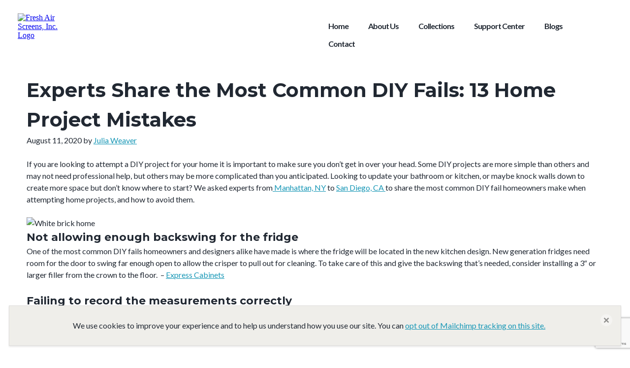

--- FILE ---
content_type: text/html;charset=utf-8
request_url: https://www.freshairscreens.com/experts-share-the-most-common-diy-fails-13-home-project-mistakes
body_size: 10119
content:
<!doctype html>
<html style="-webkit-box-sizing: border-box;-moz-box-sizing: border-box;height: auto;min-height: 100vh;box-sizing: border-box !important;">
    <head style="-webkit-box-sizing: border-box;-moz-box-sizing: border-box;box-sizing: border-box !important;"><link rel="stylesheet" type="text/css" href="https://eep.io/mc-release/1.1.12751c824c255bbb045e232d1fe5355c86bec9b23/css/pages/navigation.css"><script id="mcjs">!function(c,h,i,m,p){m=c.createElement(h),p=c.getElementsByTagName(h)[0],m.async=1,m.src=i,p.parentNode.insertBefore(m,p)}(document,"script","https://chimpstatic.com/mcjs-connected/js/users/aa134604c42875d59bcc3eaf1/0111a8d712dc8e4b0bf139286.js");</script><script type="text/javascript">window.mc_website_engagement_tracking_endpoint="https://www.freshairscreens.com/_/kr6l0He4lFddqKnAqs8bE6hYeCEJItX2hiEUhhVICpM/https/mc.us3.list-manage.com/pages/track/should-web-engagement-track?u=aa134604c42875d59bcc3eaf1&id=030046ffe1f0";</script><script type="text/javascript">window.mc_website_engagement_endpoint="https://www.freshairscreens.com/_/uhljlCpI9gW_zv9H50uPNF4kwJgiu3XXSQzsl4GsZJM/https/mc.us3.list-manage.com/pages/track/web-engagement?u=aa134604c42875d59bcc3eaf1&id=030046ffe1f0";</script>
        <meta charset="UTF-8" style="-webkit-box-sizing: border-box;-moz-box-sizing: border-box;box-sizing: border-box !important;">
        <meta name="viewport" content="width=device-width, initial-scale=1, maximum-scale=1, viewport-fit=cover" style="-webkit-box-sizing: border-box;-moz-box-sizing: border-box;box-sizing: border-box !important;">
        <title style="-webkit-box-sizing: border-box;-moz-box-sizing: border-box;box-sizing: border-box !important;">Experts Share the Most Common DIY Fails: 13 Home Project Mistakes - Fresh Air Screens | Garage, Patio and Porch Screen</title>
        
    <style type="text/css" style="-webkit-box-sizing: border-box;-moz-box-sizing: border-box;box-sizing: border-box !important;">
		html,body{
			height:100%;
		}
		p{
			margin:10px 0;
			padding:0;
		}
		h1,h2,h3,h4,h5,h6{
			display:block;
			margin:0;
			padding:0;
		}
		img,a img{
			border:0;
			height:auto;
			outline:none;
			text-decoration:none;
		}
		body{
			margin:0 !important;
			padding:0 !important;
			width:100%;
		}
		.mcnTextBlock:after,.mcnTextBlockInner:after{
			display:table;
			clear:both;
		}
		*{
			-webkit-box-sizing:border-box;
			-moz-box-sizing:border-box;
			box-sizing:border-box !important;
		}
		html,body,.wrapper{
			height:auto;
			min-height:100vh;
		}
		body{
			position:relative;
		}
		.wrapper{
			display:flex;
			flex-direction:column;
		}
		.templateSection{
			position:relative;
			display:flex;
			flex-shrink:0;
			justify-content:center;
		}
		.templateSection:last-of-type{
			flex-grow:2;
			min-height:1px;
		}
		.sectionFlexColumn{
			align-items:center;
			display:flex;
			flex-direction:column;
			width:100%;
		}
		.templateColumn{
			display:flex;
			flex-direction:column;
		}
		.columnContainer{
			display:flex;
			flex-direction:row;
			width:100%;
		}
		.column{
			flex:1;
		}
		a.mcnButton{
			display:block;
		}
		.mcnImage{
			vertical-align:bottom;
		}
		.logoContainer .mcnImage{
			max-width:120px !important;
			max-height:400px !important;
		}
		.mcnTextContent{
			word-break:break-word;
			flex-flow:column;
		}
		.mcnTextContent img{
			max-width:100%;
			height:auto !important;
		}
		.mcnDividerBlock{
			table-layout:fixed !important;
		}
		.mcPrivacyBadge a.privacyLink{
			text-decoration:none;
		}
		.mcPrivacyBadge a.privacyLink:hover{
			text-decoration:underline;
		}
		.mcnTemplatePageBanner{
			position:fixed;
			padding:18px;
			bottom:0;
			top:unset;
			left:0;
			right:0;
			box-sizing:border-box;
			z-index:1;
		}
		.mcnPageBannerContainer{
			position:relative;
			display:flex;
			justify-content:center;
			padding:18px;
			box-shadow:0px 2px 3px rgba(36, 28, 21, 0.1);
			border:1px solid #dedddc;
		}
		.mcnPageBannerContentContainer{
			padding:0 24px 0 0;
		}
		.mcnCloseButton{
			opacity:.4;
			background:url(data:image/png;
			base64,iVBORw0KGgoAAAANSUhEUgAAABgAAAAYCAMAAADXqc3KAAAABGdBTUEAALGPC/xhBQAAAEVQTFRFAAAA////////////////////////////////////////////////////////AAAACwsLlpaWv7+/wMDAwcHB5+fn////js+8jgAAAA90Uk5TABkaT2lvcJi1ttny8/v+KMQKuwAAAJdJREFUKM91UuEawiAIRGdp6pZzi/d/1HDo11bd/RAFTk6QSGFdiDnH4CydYfzMHbM3H/+U+IQ0Df994QuWW8//8kvk4JjEP0itjtf962K86FQ9a6nN1LKqNktOE8uzbMybGOU4eii3imvfZal6DhR7vZastAOR8lAi6UIap4wD8KqAikO58IGwJbiJsO14UHi0+DP8+z5v3a8i3EEOD1IAAAAASUVORK5CYII=); position:absolute;
			top:18px;
			right:18px;
			height:24px;
			width:24px;
		}
		.mcnCloseButton:hover{
			opacity:.9;
		}
		.sr-only{
			position:absolute;
			width:1px;
			height:1px;
			padding:0;
			margin:-1px;
			overflow:hidden;
			clip:rect(0,0,0,0);
			border:0;
		}
		.mcnPaymentTextContent{
			min-width:284px;
		}
		.hide{
			display:none;
		}
		.templateSection{
			padding-right:36px;
			padding-left:36px;
		}
		.contentContainer{
			max-width:1224px;
			width:100%;
			flex:0 0 auto;
		}
		h1{
			color:#212832;
			font-family:'Montserrat', 'Helvetica Neue', Helvetica, Arial, sans-serif;
			font-size:40px;
			font-style:normal;
			font-weight:bold;
			line-height:150%;
			letter-spacing:normal;
			text-align:left;
		}
		h2{
			color:#212832;
			font-family:'Montserrat', 'Helvetica Neue', Helvetica, Arial, sans-serif;
			font-size:34px;
			font-style:normal;
			font-weight:bold;
			line-height:150%;
			letter-spacing:normal;
			text-align:left;
		}
		h3{
			color:#212832;
			font-family:'Montserrat', 'Helvetica Neue', Helvetica, Arial, sans-serif;
			font-size:22px;
			font-style:normal;
			font-weight:bold;
			line-height:150%;
			letter-spacing:normal;
			text-align:left;
		}
		h4{
			color:#212832;
			font-family:'Montserrat', 'Helvetica Neue', Helvetica, Arial, sans-serif;
			font-size:20px;
			font-style:italic;
			font-weight:normal;
			line-height:175%;
			letter-spacing:normal;
			text-align:center;
		}
		.templateHeader{
			background-color:#FFFFFF;
			background-image:none;
			background-repeat:no-repeat;
			background-position:center;
			background-size:cover;
			border-top:0;
			border-bottom:0;
			padding-top:27px;
			padding-bottom:27px;
		}
		.headerContainer{
			background-color:transparent;
			background-image:none;
			background-repeat:no-repeat;
			background-position:center;
			background-size:cover;
			border-top:0;
			border-bottom:0;
			padding-top:0;
			padding-bottom:0;
		}
		.headerContainer .mcnTextContent,.headerContainer .mcnTextContent p{
			color:#212832;
			font-family:'Lato', 'Helvetica Neue', Helvetica, Arial, sans-serif;
			font-size:16px;
			line-height:150%;
			text-align:left;
		}
		.headerContainer .mcnTextContent a,.headerContainer .mcnTextContent p a{
			color:#1797b6;
			font-weight:normal;
			text-decoration:underline;
		}
		.templateHome{
			background-color:#F2F3F5;
			background-image:url('https://cdn-images.mailchimp.com/template_images/gallery/bg-img-placeholder.png');
			background-repeat:no-repeat;
			background-position:center;
			background-size:auto;
			border-top:0;
			border-bottom:0;
			padding-top:108px;
			padding-bottom:108px;
		}
		.homeContainer{
			background-color:transparent;
			background-image:none;
			background-repeat:no-repeat;
			background-position:center;
			background-size:cover;
			border-top:0;
			border-bottom:0;
			padding-top:0;
			padding-bottom:0;
			box-shadow:none;
		}
		.homeContainer .mcnTextContent,.homeContainer .mcnTextContent p{
			color:#212832;
			font-family:'Lato', 'Helvetica Neue', Helvetica, Arial, sans-serif;
			font-size:16px;
			line-height:150%;
			text-align:left;
		}
		.homeContainer .mcnTextContent a,.homeContainer .mcnTextContent p a{
			color:#1797b6;
			font-weight:normal;
			text-decoration:underline;
		}
		.templateAbout{
			background-color:#FFFFFF;
			background-image:none;
			background-repeat:no-repeat;
			background-position:center;
			background-size:cover;
			border-top:0;
			border-bottom:0;
			padding-top:108px;
			padding-bottom:81px;
		}
		.aboutContainer{
			background-color:transparent;
			background-image:none;
			background-repeat:no-repeat;
			background-position:center;
			background-size:cover;
			border-top:0;
			border-bottom:0;
			padding-top:0;
			padding-bottom:0;
			box-shadow:none;
		}
		.aboutContainer .mcnTextContent,.aboutContainer .mcnTextContent p,.mcnTemplatePageBanner{
			color:#212832;
			font-family:'Lato', 'Helvetica Neue', Helvetica, Arial, sans-serif;
			font-size:16px;
			line-height:150%;
			text-align:left;
		}
		.aboutContainer .mcnTextContent a,.aboutContainer .mcnTextContent p a,.mcnTemplatePageBanner a,.mcnTemplatePageBanner p a{
			color:#1797b6;
			font-weight:normal;
			text-decoration:underline;
		}
		.templateContact{
			background-color:#FFFFFF;
			background-image:none;
			background-repeat:no-repeat;
			background-position:center;
			background-size:cover;
			border-top:0;
			border-bottom:0;
			padding-top:81px;
			padding-bottom:81px;
		}
		.contactContainer{
			background-color:transparent;
			background-image:none;
			background-repeat:no-repeat;
			background-position:center;
			background-size:cover;
			border-top:0;
			border-bottom:0;
			padding-top:0;
			padding-bottom:0;
			box-shadow:none;
		}
		.contactContainer .mcnTextContent,.contactContainer .mcnTextContent p{
			color:#212832;
			font-family:'Lato', 'Helvetica Neue', Helvetica, Arial, sans-serif;
			font-size:16px;
			line-height:150%;
			text-align:left;
		}
		.contactContainer .mcnTextContent a,.contactContainer .mcnTextContent p a{
			color:#1797b6;
			font-weight:normal;
			text-decoration:underline;
		}
		.templateProduct{
			background-color:#FFFFFF;
			background-image:none;
			background-repeat:no-repeat;
			background-position:center;
			background-size:cover;
			border-top:0;
			border-bottom:0;
			padding-top:81px;
			padding-bottom:81px;
		}
		.productContainer{
			background-color:transparent;
			background-image:none;
			background-repeat:no-repeat;
			background-position:center;
			background-size:cover;
			border-top:0;
			border-bottom:0;
			padding-top:0;
			padding-bottom:0;
			box-shadow:none;
		}
		.productContainer .mcnTextContent,.productContainer .mcnTextContent p{
			color:#212832;
			font-family:'Lato', 'Helvetica Neue', Helvetica, Arial, sans-serif;
			font-size:16px;
			line-height:150%;
			text-align:left;
		}
		.productContainer .mcnTextContent a,.productContainer .mcnTextContent p a{
			color:#1797b6;
			font-weight:normal;
			text-decoration:underline;
		}
		.templateTestimonials{
			background-color:#FFFFFF;
			background-image:none;
			background-repeat:no-repeat;
			background-position:center;
			background-size:cover;
			border-top:0;
			border-bottom:0;
			padding-top:0px;
			padding-bottom:0px;
		}
		.testimonialsContainer{
			background-color:transparent;
			background-image:none;
			background-repeat:no-repeat;
			background-position:center;
			background-size:cover;
			border-top:0;
			border-bottom:0;
			padding-top:0;
			padding-bottom:0;
			box-shadow:none;
		}
		.testimonialsContainer .mcnTextContent,.testimonialsContainer .mcnTextContent p{
			color:#212832;
			font-family:'Lato', 'Helvetica Neue', Helvetica, Arial, sans-serif;
			font-size:16px;
			line-height:150%;
			text-align:left;
		}
		.testimonialsContainer .mcnTextContent a,.testimonialsContainer .mcnTextContent p a{
			color:#1797b6;
			font-weight:normal;
			text-decoration:underline;
		}
		.templateSubscribe{
			background-color:#FFFFFF;
			background-image:none;
			background-repeat:no-repeat;
			background-position:center;
			background-size:cover;
			border-top:0;
			border-bottom:0;
			padding-top:81px;
			padding-bottom:108px;
		}
		.subscribeContainer{
			background-color:transparent;
			background-image:none;
			background-repeat:no-repeat;
			background-position:center;
			background-size:cover;
			border-top:0;
			border-bottom:0;
			padding-top:0;
			padding-bottom:0;
			box-shadow:none;
		}
		.subscribeContainer .mcnTextContent,.subscribeContainer .mcnTextContent p{
			color:#212832;
			font-family:'Lato', 'Helvetica Neue', Helvetica, Arial, sans-serif;
			font-size:16px;
			line-height:150%;
			text-align:center;
		}
		.subscribeContainer .mcnTextContent a,.subscribeContainer .mcnTextContent p a{
			color:#1797b6;
			font-weight:normal;
			text-decoration:underline;
		}
		.templateFooter{
			background-color:#0797b6;
			background-image:none;
			background-repeat:no-repeat;
			background-position:center;
			background-size:cover;
			border-top:0;
			border-bottom:0;
			padding-top:81px;
			padding-bottom:45px;
		}
		.footerContainer{
			background-color:transparent;
			background-image:none;
			background-repeat:no-repeat;
			background-position:center;
			background-size:cover;
			border-top:0;
			border-bottom:0;
			padding-top:0;
			padding-bottom:0;
		}
		.footerContainer .mcnTextContent,.footerContainer .mcnTextContent p{
			color:#b3b3b3;
			font-family:'Lato', 'Helvetica Neue', Helvetica, Arial, sans-serif;
			font-size:14px;
			line-height:150%;
			text-align:left;
		}
		.footerContainer .mcnTextContent a,.footerContainer .mcnTextContent p a{
			color:#FFFFFF;
			font-weight:normal;
			text-decoration:underline;
		}
	@media only screen and (max-width: 480px){
		body,table,td,p,a,li,blockquote{
			-webkit-text-size-adjust:none !important;
		}

}	@media only screen and (max-width: 480px){
		body{
			width:100% !important;
			min-width:100% !important;
		}

}	@media only screen and (max-width: 480px){
		.mcPrivacyBadge{
			padding:12px 12px !important;
		}

}	@media only screen and (max-width: 480px){
		.mcPrivacyBadgeContent{
			flex-direction:column;
		}

}	@media only screen and (max-width: 480px){
		.monkeyrewards{
			order:1;
			margin-bottom:18px;
		}

}	@media only screen and (max-width: 480px){
		.reportAbuseWrapper{
			order:2;
		}

}	@media only screen and (max-width: 480px){
		.mcnCaptionBlockInner{
			flex:0 0 auto;
		}

}	@media only screen and (max-width: 480px){
		.mcnCaptionBlock{
			flex-direction:column;
		}

}	@media only screen and (max-width: 480px){
		.mcnVideoContainer{
			width:100% !important;
		}

}	@media only screen and (max-width: 480px){
		.mcnRetinaImage{
			max-width:100% !important;
		}

}	@media only screen and (max-width: 480px){
		.mcnTextBlockInner{
			padding:9px 0 !important;
		}

}	@media only screen and (max-width: 480px){
		.mcnImageGroupContent{
			padding:9px !important;
		}

}	@media only screen and (max-width: 480px){
		.mcnCaptionColumn{
			flex-direction:column !important;
		}

}	@media only screen and (max-width: 480px){
		.mcnSignUpFormContentContainer{
			flex:auto !important;
			padding-right:0 !important;
			padding-left:0 !important;
		}

}	@media only screen and (max-width: 480px){
		.mcnCaptionLeftContentInner,.mcnCaptionRightContentInner{
			padding:0 9px 9px 9px !important;
		}

}	@media only screen and (max-width: 480px){
		.mcnImageCardRightContentInner .mcnImageCardImageContent,.mcnImageCardLeftContentInner .mcnImageCardImageContent{
			padding:18px 18px 0 18px !important;
		}

}	@media only screen and (max-width: 480px){
		.mcnTextBlockInner,.mcnBoxedTextBlockInner,.mcnImageCardLeftContentInner,.mcnImageCardRightContentInner,.mcnCaptionLeftContentInner,.mcnCaptionRightContentInner{
			flex-direction:column !important;
		}

}	@media only screen and (max-width: 480px){
		.mcnCaptionLeftContentInner .mcnTextContent,.mcnCaptionRightContentInner .mcnTextContent{
			padding:9px 9px 0 9px !important;
		}

}	@media only screen and (max-width: 480px){
		.mcnImageCardTopImageContent,.mcnCaptionBlockInner .mcnCaptionTopContent:last-child .mcnTextContent{
			padding-top:18px !important;
		}

}	@media only screen and (max-width: 480px){
		.mcnImageCardBottomImageContent{
			padding-bottom:9px !important;
		}

}	@media only screen and (max-width: 480px){
		.mcnImageGroupBlockInner{
			padding-top:0 !important;
			padding-bottom:0 !important;
		}

}	@media only screen and (max-width: 480px){
		.mcnImageGroupBlockOuter{
			padding-top:9px !important;
			padding-bottom:9px !important;
		}

}	@media only screen and (max-width: 480px){
		.mcnTextContent,.mcnBoxedTextContentColumn{
			padding-right:18px !important;
			padding-left:18px !important;
		}

}	@media only screen and (max-width: 480px){
		.mcnImageCardLeftImageContent,.mcnImageCardRightImageContent{
			padding-right:18px !important;
			padding-bottom:0 !important;
			padding-left:18px !important;
		}

}	@media only screen and (max-width: 480px){
		.mcpreview-image-uploader{
			display:none !important;
			width:100% !important;
		}

}	@media only screen and (max-width: 480px){
		.mcnRecContentContainer--row{
			flex:0 0 50% !important;
		}

}	@media only screen and (max-width: 480px){
		.mcnRecContentContainer .mcnProductTitle,.mcnRecContentContainer .mcnButtonBlock,.mcnRecContentContainer .mcnProductPrice{
			padding-left:0 !important;
			padding-right:0 !important;
		}

}	@media only screen and (max-width: 480px){
		.mcnPaymentProduct{
			flex-direction:column !important;
		}

}	@media only screen and (max-width: 480px){
		.mcnPaymentTextContent{
			min-width:200px !important;
		}

}	@media only screen and (max-width: 480px){
		.mcnPaymentGalleryImages div{
			width:100% !important;
			min-width:0 !important;
		}

}	@media only screen and (max-width: 480px){
		.mcnGalleryImage:nth-last-child(2):first-child,.mcnGalleryImage:nth-last-child(2):first-child ~ .mcnGalleryImage{
			height:90px !important;
			min-width:55px !important;
			max-width:90px !important;
		}

}	@media only screen and (max-width: 480px){
		.mcnGalleryImage:nth-last-child(3):first-child,.mcnGalleryImage:nth-last-child(3):first-child ~ .mcnGalleryImage{
			height:60px !important;
			min-width:55px !important;
			max-width:60px !important;
		}

}	@media only screen and (max-width: 480px){
		.mcnGalleryImage:nth-last-child(4):first-child,.mcnGalleryImage:nth-last-child(4):first-child ~ .mcnGalleryImage{
			height:60px !important;
			min-width:35px !important;
		}

}	@media only screen and (max-width: 480px){
		.mcnGalleryImage:nth-last-child(5):first-child,.mcnGalleryImage:nth-last-child(5):first-child ~ .mcnGalleryImage{
			height:50px !important;
			min-width:35px !important;
		}

}	@media only screen and (max-width: 480px){
		.columnContainer{
			flex-direction:column !important;
		}

}	@media only screen and (max-width: 480px){
		.templateSection{
			padding-right:0 !important;
			padding-left:0 !important;
		}

}	@media only screen and (max-width: 480px){
		.headerContainer .columnContainer{
			flex-direction:column-reverse !important;
		}

}	@media only screen and (max-width: 480px){
		h1{
			font-size:30px !important;
			line-height:125% !important;
		}

}	@media only screen and (max-width: 480px){
		h2{
			font-size:26px !important;
			line-height:125% !important;
		}

}	@media only screen and (max-width: 480px){
		h3{
			font-size:20px !important;
			line-height:150% !important;
		}

}	@media only screen and (max-width: 480px){
		h4{
			font-size:18px !important;
			line-height:150% !important;
		}

}	@media only screen and (max-width: 480px){
		.mcnBoxedTextContentContainer .mcnTextContent,.mcnBoxedTextContentContainer .mcnTextContent p{
			font-size:14px !important;
			line-height:150% !important;
		}

}	@media only screen and (max-width: 480px){
		.headerContainer .mcnTextContent,.headerContainer .mcnTextContent p{
			font-size:16px !important;
			line-height:150% !important;
		}

}	@media only screen and (max-width: 480px){
		.homeContainer .mcnTextContent,.homeContainer .mcnTextContent p{
			font-size:16px !important;
			line-height:150% !important;
		}

}	@media only screen and (max-width: 480px){
		.aboutContainer .mcnTextContent,.aboutContainer .mcnTextContent p,.mcnTemplatePageBanner{
			font-size:16px !important;
			line-height:150% !important;
		}

}	@media only screen and (max-width: 480px){
		.contactContainer .mcnTextContent,.contactContainer .mcnTextContent p{
			font-size:16px !important;
			line-height:150% !important;
		}

}	@media only screen and (max-width: 480px){
		.productContainer .mcnTextContent,.productContainer .mcnTextContent p{
			font-size:16px !important;
			line-height:150% !important;
		}

}	@media only screen and (max-width: 480px){
		.testimonialsContainer .mcnTextContent,.testimonialsContainer .mcnTextContent p{
			font-size:16px !important;
			line-height:150% !important;
		}

}	@media only screen and (max-width: 480px){
		.subscribeContainer .mcnTextContent,.subscribeContainer .mcnTextContent p{
			font-size:16px !important;
			line-height:150% !important;
		}

}	@media only screen and (max-width: 480px){
		.footerContainer .mcnTextContent,.footerContainer .mcnTextContent p{
			font-size:16px !important;
			line-height:150% !important;
		}

}</style><!--[if !mso]><!--><link href="https://fonts.googleapis.com/css?family=Lato:400,400i,700,700i%7CMontserrat:400,400i,700,700i%7CLato:400,400i,700,700i" rel="stylesheet"><!--<![endif]--><meta name="description" content="Getting ready to finish your own deck? Avoid these common mistakes! Experts share solutions to keep your project running smoothly."><meta property="og:title" content="Experts Share the Most Common DIY Fails: 13 Home Project Mistakes"><meta name="twitter:title" content="Experts Share the Most Common DIY Fails: 13 Home Project Mistakes"><meta property="og:description" content="Getting ready to finish your own deck? Avoid these common mistakes! Experts share solutions to keep your project running smoothly."><meta name="twitter:description" content="Getting ready to finish your own deck? Avoid these common mistakes! Experts share solutions to keep your project running smoothly."><meta property="og:type" content="website"><meta name="twitter:type" content="website"><meta property="og:image" content="https://gallery.mailchimp.com/aa134604c42875d59bcc3eaf1/images/aac3dc8f-3e04-4711-85a2-3ca138acce80.png"><meta name="twitter:image" content="https://gallery.mailchimp.com/aa134604c42875d59bcc3eaf1/images/aac3dc8f-3e04-4711-85a2-3ca138acce80.png"><meta property="og:url" content="https://freshairscreens.com/experts-share-the-most-common-diy-fails-13-home-project-mistakes"><meta name="twitter:url" content="https://freshairscreens.com/experts-share-the-most-common-diy-fails-13-home-project-mistakes"><style type="text/css">.mc-nav-container{background-color:#ffffff;}.menu-item a{color:#212832;font-family:'Lato', 'Helvetica Neue', Helvetica, Arial, sans-serif;font-size:16px;font-weight:bold;line-height:100%;letter-spacing:-1px;}.mclp-wrapper .bar{background-color:#0797b6;}</style><link rel="icon" href="https://s3.amazonaws.com/cdn-images.mailchimp.com/websites/favicons/default/favicon.ico" type="image/x-icon"><link rel="apple-touch-icon" href="https://s3.amazonaws.com/cdn-images.mailchimp.com/websites/favicons/default/apple-touch-icon.png" sizes="180x180"><link rel="icon" href="https://s3.amazonaws.com/cdn-images.mailchimp.com/websites/favicons/default/android-chrome-192x192.png" type="image/png" sizes="192x192"><link rel="icon" href="https://s3.amazonaws.com/cdn-images.mailchimp.com/websites/favicons/default/android-chrome-512x512.png" type="image/png" sizes="512x512"><link rel="stylesheet" type="text/css" href="https://eep.io/mc-release/1.1.12751c824c255bbb045e232d1fe5355c86bec9b23/css/signup-forms/pages/common.css"></head>
    <body style="-webkit-box-sizing: border-box;-moz-box-sizing: border-box;height: auto;width: 100%;position: relative;min-height: 100vh;box-sizing: border-box !important;margin: 0 !important;padding: 0 !important;">
        <div class="wrapper" style="-webkit-box-sizing: border-box;-moz-box-sizing: border-box;height: auto;min-height: 100vh;display: flex;flex-direction: column;box-sizing: border-box !important;">
            <div class="templateSection templateHeader" style="background:#FFFFFF none no-repeat center/cover;-webkit-box-sizing: border-box;-moz-box-sizing: border-box;position: relative;display: flex;flex-shrink: 0;justify-content: center;padding-right: 36px;padding-left: 36px;background-color: #FFFFFF;background-image: none;background-repeat: no-repeat;background-position: center;background-size: cover;border-top: 0;border-bottom: 0;padding-top: 27px;padding-bottom: 27px;box-sizing: border-box !important;">
                <div class="contentContainer templateColumn headerContainer" style="background:transparent none no-repeat center/cover;-webkit-box-sizing: border-box;-moz-box-sizing: border-box;display: flex;flex-direction: column;max-width: 1224px;width: 100%;flex: 0 0 auto;background-color: transparent;background-image: none;background-repeat: no-repeat;background-position: center;background-size: cover;border-top: 0;border-bottom: 0;padding-top: 0;padding-bottom: 0;box-sizing: border-box !important;">
                    <div class="columnContainer" style="-webkit-box-sizing: border-box;-moz-box-sizing: border-box;display: flex;flex-direction: row;width: 100%;box-sizing: border-box !important;">
                        <div class="column logoContainer" style="-webkit-box-sizing: border-box;-moz-box-sizing: border-box;flex: 1;box-sizing: border-box !important;"><div class="mcnImageBlock mcnImageBlockInner" style="padding: 0px;-webkit-box-sizing: border-box;-moz-box-sizing: border-box;box-sizing: border-box !important;">
    <div class="mcnImageContent" style="display: flex;padding-right: 0px;padding-left: 0px;padding-top: 0;padding-bottom: 0;justify-content: flex-start;-webkit-box-sizing: border-box;-moz-box-sizing: border-box;box-sizing: border-box !important;">
        
        <a href="https://freshairscreens.com" title="" class="" target="" style="-webkit-box-sizing: border-box;-moz-box-sizing: border-box;box-sizing: border-box !important;">
        <img alt="Fresh Air Screens, Inc. Logo" src="https://mcusercontent.com/aa134604c42875d59bcc3eaf1/images/d3f98a49-413c-4fee-b526-46e9cb5d10bc.png" width="auto" style="max-width: 50%;align-self: center;flex: 0 0 auto;box-shadow: none;-webkit-box-sizing: border-box;-moz-box-sizing: border-box;border: 0;height: auto;outline: none;text-decoration: none;box-sizing: border-box !important;" class="mcnRetinaImage">
        </a>
        
    </div>
</div></div>
                        <div class="column navigationContainer" style="-webkit-box-sizing: border-box;-moz-box-sizing: border-box;flex: 1;box-sizing: border-box !important;"><nav> <div class="mclp-wrapper" style="display: flex; justify-content: center;"> <div class="contentContainer"> <div class="mc-nav-container"> <div class="burger-container"> <div id="burger"> <div class="bar topBar"></div> <div class="bar midBar"></div> <div class="bar btmBar"></div> </div> </div> <ul class="menu">
                        <li class="menu-item menu-item-633"><a href="https://freshairscreens.com" class="menu-item-link">Home</a></li>
                        <li class="menu-item menu-item-721"><a href="https://freshairscreens.com/about-us" class="menu-item-link">About Us</a></li>
                        <li class="menu-item menu-item-1817"><a href="https://freshairscreens.com/collections" class="menu-item-link">Collections</a></li>
                        <li class="menu-item menu-item-2506"><a href="https://freshairscreens.com/support" class="menu-item-link">Support Center</a></li>
                        <li class="menu-item menu-item-749"><a href="https://freshairscreens.com/blogs" class="menu-item-link">Blogs</a></li>
                        <li class="menu-item menu-item-3042"><a href="https://www.freshairscreens.com/contact" class="menu-item-link">Contact</a></li>
                    </ul> </div> </div> </div> </nav>
</div>
                    </div>
                </div>
            </div>
            
            
            
            
            <div mc:template_section="Testimonials" class="templateSection templateTestimonials" data-template-container style="background:#FFFFFF none no-repeat center/cover;-webkit-box-sizing: border-box;-moz-box-sizing: border-box;position: relative;display: flex;flex-shrink: 0;justify-content: center;padding-right: 36px;padding-left: 36px;background-color: #FFFFFF;background-image: none;background-repeat: no-repeat;background-position: center;background-size: cover;border-top: 0;border-bottom: 0;padding-top: 0px;padding-bottom: 0px;box-sizing: border-box !important;" id="section-testimonials">
                <div class="contentContainer testimonialsContainer" style="background:transparent none no-repeat center/cover;-webkit-box-sizing: border-box;-moz-box-sizing: border-box;max-width: 1224px;width: 100%;flex: 0 0 auto;background-color: transparent;background-image: none;background-repeat: no-repeat;background-position: center;background-size: cover;border-top: 0;border-bottom: 0;padding-top: 0;padding-bottom: 0;box-shadow: none;box-sizing: border-box !important;"><div width="100%" class="mcnTextBlock" style="-webkit-box-sizing: border-box;-moz-box-sizing: border-box;box-sizing: border-box !important;">
    <div class="mcnTextBlockInner" style="display: flex;padding: 9px;-webkit-box-sizing: border-box;-moz-box-sizing: border-box;box-sizing: border-box !important;">
        
        <div style="width: 100%;-webkit-box-sizing: border-box;-moz-box-sizing: border-box;box-sizing: border-box !important;">
            <div class="mcnTextContent" style="padding-top: 0;padding-right: 9px;padding-bottom: 9px;padding-left: 9px;-webkit-box-sizing: border-box;-moz-box-sizing: border-box;word-break: break-word;flex-flow: column;color: #212832;font-family: 'Lato', 'Helvetica Neue', Helvetica, Arial, sans-serif;font-size: 16px;line-height: 150%;text-align: left;box-sizing: border-box !important;">
                <h1 class="null" style="-webkit-box-sizing: border-box;-moz-box-sizing: border-box;display: block;margin: 0;padding: 0;color: #212832;font-family: 'Montserrat', 'Helvetica Neue', Helvetica, Arial, sans-serif;font-size: 40px;font-style: normal;font-weight: bold;line-height: 150%;letter-spacing: normal;text-align: left;box-sizing: border-box !important;">Experts Share the Most Common DIY Fails: 13 Home Project Mistakes</h1>
August 11, 2020&nbsp;by&nbsp;<a href="https://www.redfin.com/blog/author/julia-weaver/" title="Posts by Julia Weaver" style="-webkit-box-sizing: border-box;-moz-box-sizing: border-box;color: #1797b6;font-weight: normal;text-decoration: underline;box-sizing: border-box !important;">Julia Weaver</a><br style="-webkit-box-sizing: border-box;-moz-box-sizing: border-box;box-sizing: border-box !important;">
<br style="-webkit-box-sizing: border-box;-moz-box-sizing: border-box;box-sizing: border-box !important;">
If you are looking to attempt a DIY project for your home it is important to make sure you don’t get in over your head. Some DIY projects are more simple than others and may not need professional help, but others may be more complicated than you anticipated. Looking to update your bathroom or kitchen, or maybe knock walls down to create more space but don’t know where to start? We asked experts from<a href="https://www.redfin.com/city/35948/NY/Manhattan" style="-webkit-box-sizing: border-box;-moz-box-sizing: border-box;color: #1797b6;font-weight: normal;text-decoration: underline;box-sizing: border-box !important;">&nbsp;Manhattan, NY</a>&nbsp;to&nbsp;<a href="https://www.redfin.com/city/16904/CA/San-Diego" style="-webkit-box-sizing: border-box;-moz-box-sizing: border-box;color: #1797b6;font-weight: normal;text-decoration: underline;box-sizing: border-box !important;">San Diego, CA&nbsp;</a>to share the most common DIY fail homeowners make when attempting home projects, and how to avoid them.<br style="-webkit-box-sizing: border-box;-moz-box-sizing: border-box;box-sizing: border-box !important;">
&nbsp;<br style="-webkit-box-sizing: border-box;-moz-box-sizing: border-box;box-sizing: border-box !important;">
<img alt="White brick home" border="0" data-file-id="5095557" height="908" src="https://mcusercontent.com/aa134604c42875d59bcc3eaf1/images/4b39fd69-cd75-45fb-b2a8-58db90143ce0.jpg" style="border: 0px initial;width: 1200px;height: 908px;margin: 0px;-webkit-box-sizing: border-box;-moz-box-sizing: border-box;outline: none;text-decoration: none;max-width: 100%;box-sizing: border-box !important;" width="1200">
<h3 class="null" style="-webkit-box-sizing: border-box;-moz-box-sizing: border-box;display: block;margin: 0;padding: 0;color: #212832;font-family: 'Montserrat', 'Helvetica Neue', Helvetica, Arial, sans-serif;font-size: 22px;font-style: normal;font-weight: bold;line-height: 150%;letter-spacing: normal;text-align: left;box-sizing: border-box !important;">Not allowing enough backswing for the fridge</h3>
One of the most common DIY fails homeowners and designers alike have made is where the fridge will be located in the new kitchen design. New generation fridges need room for the door to swing far enough open to allow the crisper to pull out for cleaning. To take care of this and give the backswing that’s needed, consider installing a 3″ or larger filler from the crown to the floor.&nbsp; –&nbsp;<a href="http://utahexpresscabinets.com/" style="-webkit-box-sizing: border-box;-moz-box-sizing: border-box;color: #1797b6;font-weight: normal;text-decoration: underline;box-sizing: border-box !important;">Express Cabinets</a><br style="-webkit-box-sizing: border-box;-moz-box-sizing: border-box;box-sizing: border-box !important;">
&nbsp;
<h3 class="null" style="-webkit-box-sizing: border-box;-moz-box-sizing: border-box;display: block;margin: 0;padding: 0;color: #212832;font-family: 'Montserrat', 'Helvetica Neue', Helvetica, Arial, sans-serif;font-size: 22px;font-style: normal;font-weight: bold;line-height: 150%;letter-spacing: normal;text-align: left;box-sizing: border-box !important;">Failing to record the measurements correctly</h3>
Good measurements can be tricky to get, but they are the groundwork of DIY projects. A trick to getting the right measurement is to measure from the manufacturer’s perspective. For instance, if the deck is furnished with custom doors or screens, you might take measurements of the inside view, whereas the manufacturer might read the measurements from the outside looking in. Always check with the manufacturer to make sure measurements are recorded accurately. –&nbsp;<a href="http://www.freshairscreens.com/" style="-webkit-box-sizing: border-box;-moz-box-sizing: border-box;color: #1797b6;font-weight: normal;text-decoration: underline;box-sizing: border-box !important;">Fresh Air Screens</a><br style="-webkit-box-sizing: border-box;-moz-box-sizing: border-box;box-sizing: border-box !important;">
&nbsp;
<h3 class="null" style="-webkit-box-sizing: border-box;-moz-box-sizing: border-box;display: block;margin: 0;padding: 0;color: #212832;font-family: 'Montserrat', 'Helvetica Neue', Helvetica, Arial, sans-serif;font-size: 22px;font-style: normal;font-weight: bold;line-height: 150%;letter-spacing: normal;text-align: left;box-sizing: border-box !important;">Attempting a DIY project on plumbing or HVAC</h3>
One of the most dangerous areas to attempt a DIY project is plumbing and HVAC. Not only do those fittings require meticulous experience and precise measurements. If something goes wrong, it can flood and wreck your remodel later on. It also paves the way to slipping and other dangerous hazards. Avoid this by hiring a certified and licensed home remodeler who has the required inspections and training up to your state codes. –&nbsp;<a href="http://craftkitchenandbath.com/" style="-webkit-box-sizing: border-box;-moz-box-sizing: border-box;color: #1797b6;font-weight: normal;text-decoration: underline;box-sizing: border-box !important;">Craft Kitchen and Bath</a><br style="-webkit-box-sizing: border-box;-moz-box-sizing: border-box;box-sizing: border-box !important;">
&nbsp;
<h3 class="null" style="-webkit-box-sizing: border-box;-moz-box-sizing: border-box;display: block;margin: 0;padding: 0;color: #212832;font-family: 'Montserrat', 'Helvetica Neue', Helvetica, Arial, sans-serif;font-size: 22px;font-style: normal;font-weight: bold;line-height: 150%;letter-spacing: normal;text-align: left;box-sizing: border-box !important;">Failing to double-check with an inspector</h3>
Contact your local building inspector. This is an important step in making sure that the remodeling work you do meets code. If your diligent DIY work doesn’t meet building regulations, you will have decreased the value of your home rather than increasing it. Building inspectors are happy to offer advice and tips to help make your project go smoothly. –&nbsp;<a href="https://deancabinetry.com/" style="-webkit-box-sizing: border-box;-moz-box-sizing: border-box;color: #1797b6;font-weight: normal;text-decoration: underline;box-sizing: border-box !important;">Dean Cabinetry</a><br style="-webkit-box-sizing: border-box;-moz-box-sizing: border-box;box-sizing: border-box !important;">
&nbsp;
<h3 class="null" style="-webkit-box-sizing: border-box;-moz-box-sizing: border-box;display: block;margin: 0;padding: 0;color: #212832;font-family: 'Montserrat', 'Helvetica Neue', Helvetica, Arial, sans-serif;font-size: 22px;font-style: normal;font-weight: bold;line-height: 150%;letter-spacing: normal;text-align: left;box-sizing: border-box !important;">Buying cheap materials for your decking</h3>
Build your deck for life long use to avoid a DIY fail. Don’t go cheap on materials that will give you headaches in the future. Invest a little more now for high-quality decking and railing that will last for many years with little-to-no maintenance. –&nbsp;<a href="http://prodeckconstruction.com/" style="-webkit-box-sizing: border-box;-moz-box-sizing: border-box;color: #1797b6;font-weight: normal;text-decoration: underline;box-sizing: border-box !important;">ProDeck Construction</a><br style="-webkit-box-sizing: border-box;-moz-box-sizing: border-box;box-sizing: border-box !important;">
<img alt="Wood deck overlooking a lake" border="0" data-file-id="5095573" height="800" src="https://mcusercontent.com/aa134604c42875d59bcc3eaf1/images/a3f7d4d2-2632-4f3a-97df-44dda12ef7a1.jpg" style="border: 0px initial;width: 1200px;height: 800px;margin: 0px;-webkit-box-sizing: border-box;-moz-box-sizing: border-box;outline: none;text-decoration: none;max-width: 100%;box-sizing: border-box !important;" width="1200">
<h3 class="null" style="-webkit-box-sizing: border-box;-moz-box-sizing: border-box;display: block;margin: 0;padding: 0;color: #212832;font-family: 'Montserrat', 'Helvetica Neue', Helvetica, Arial, sans-serif;font-size: 22px;font-style: normal;font-weight: bold;line-height: 150%;letter-spacing: normal;text-align: left;box-sizing: border-box !important;"><br style="-webkit-box-sizing: border-box;-moz-box-sizing: border-box;box-sizing: border-box !important;">
Cleaning your hardwood floors improperly</h3>
The absolute worst thing you can do for your wood floors is clean them improperly. Never use vinegar or a wet or steam mop, and avoid products you get at the grocery store. The waxes, silicones, oils, and acrylics in these will dull your floor and make it impossible for a new finish to adhere during a re-coat. When your floor needs a good cleaning, I recommend non-toxic Bona Products. Mist the cleaner on the floor and wipe it dry with a microfiber pad.-&nbsp;<a href="http://www.omahafloors.com/" style="-webkit-box-sizing: border-box;-moz-box-sizing: border-box;color: #1797b6;font-weight: normal;text-decoration: underline;box-sizing: border-box !important;">Lifetime Hardwood Floors</a><br style="-webkit-box-sizing: border-box;-moz-box-sizing: border-box;box-sizing: border-box !important;">
&nbsp;
<h3 class="null" style="-webkit-box-sizing: border-box;-moz-box-sizing: border-box;display: block;margin: 0;padding: 0;color: #212832;font-family: 'Montserrat', 'Helvetica Neue', Helvetica, Arial, sans-serif;font-size: 22px;font-style: normal;font-weight: bold;line-height: 150%;letter-spacing: normal;text-align: left;box-sizing: border-box !important;">Laying waterproof flooring over unlevel floor</h3>
Only lay waterproof flooring over tile if the floor is level. Otherwise, the waterproof flooring will bow. Do not try to glue together laminate flooring. It has a click mechanism that locks it in place.&nbsp;–&nbsp;<a href="http://glamourflooringla.com/" style="-webkit-box-sizing: border-box;-moz-box-sizing: border-box;color: #1797b6;font-weight: normal;text-decoration: underline;box-sizing: border-box !important;">Glamour Flooring</a><br style="-webkit-box-sizing: border-box;-moz-box-sizing: border-box;box-sizing: border-box !important;">
&nbsp;
<h3 class="null" style="-webkit-box-sizing: border-box;-moz-box-sizing: border-box;display: block;margin: 0;padding: 0;color: #212832;font-family: 'Montserrat', 'Helvetica Neue', Helvetica, Arial, sans-serif;font-size: 22px;font-style: normal;font-weight: bold;line-height: 150%;letter-spacing: normal;text-align: left;box-sizing: border-box !important;">Installing plants with improper spacing</h3>
The proper spacing of a plant when it’s first installed makes all the difference once the plant grows in. Improper plant spacing is the most common DIY fail I see. Plants and shrubs are supposed to be placed on three-foot centers with few exceptions. Many times shrubs are initially planted about 12 inches apart. This looks nice and full when it’s initially installed in the landscaping, but within a year, it creates a messy, unkempt look. –&nbsp;<a href="http://garden-guy.com/" style="-webkit-box-sizing: border-box;-moz-box-sizing: border-box;color: #1797b6;font-weight: normal;text-decoration: underline;box-sizing: border-box !important;">Garden Guy</a><br style="-webkit-box-sizing: border-box;-moz-box-sizing: border-box;box-sizing: border-box !important;">
&nbsp;
<h3 class="null" style="-webkit-box-sizing: border-box;-moz-box-sizing: border-box;display: block;margin: 0;padding: 0;color: #212832;font-family: 'Montserrat', 'Helvetica Neue', Helvetica, Arial, sans-serif;font-size: 22px;font-style: normal;font-weight: bold;line-height: 150%;letter-spacing: normal;text-align: left;box-sizing: border-box !important;">Finding mold in the drywall and not calling a professional</h3>
If you’re removing drywall and you find that the wall cavity side of the drywall is moldy, you’ll need to keep removing drywall until you’ve found a 24″ or one stud (or joist) bay of clean drywall surface. If the size of that cleanup project grows to exceed 10 square feet of contiguous mold, stop the job and bring in an expert to give advice. Otherwise, you risk spreading moldy dust and contaminating other areas. –&nbsp;<a href="http://ecoprorestoration.com/" style="-webkit-box-sizing: border-box;-moz-box-sizing: border-box;color: #1797b6;font-weight: normal;text-decoration: underline;box-sizing: border-box !important;">Eco Pro Restoration</a><br style="-webkit-box-sizing: border-box;-moz-box-sizing: border-box;box-sizing: border-box !important;">
&nbsp;
<h3 class="null" style="-webkit-box-sizing: border-box;-moz-box-sizing: border-box;display: block;margin: 0;padding: 0;color: #212832;font-family: 'Montserrat', 'Helvetica Neue', Helvetica, Arial, sans-serif;font-size: 22px;font-style: normal;font-weight: bold;line-height: 150%;letter-spacing: normal;text-align: left;box-sizing: border-box !important;">Replacing your sink without taking<br style="-webkit-box-sizing: border-box;-moz-box-sizing: border-box;box-sizing: border-box !important;">
measurements</h3>
If you’re only replacing your kitchen sink and not countertops, you must replace it with a sink that has exact dimensions. If you’re upgrading to a farmhouse sink, then you must have a cabinet built to sustain the extra weight.&nbsp; However, there are “retro” farmhouse sinks that can be purchased that don’t need cabinets to be altered. To keep your stainless-steel sink from getting scratched, purchase an affordable sink grid. –<a href="https://kitchenzip.com/" style="-webkit-box-sizing: border-box;-moz-box-sizing: border-box;color: #1797b6;font-weight: normal;text-decoration: underline;box-sizing: border-box !important;">Kitchen Zip</a><br style="-webkit-box-sizing: border-box;-moz-box-sizing: border-box;box-sizing: border-box !important;">
<img alt="Modern kitchen" border="0" data-file-id="5095577" height="790" src="https://mcusercontent.com/aa134604c42875d59bcc3eaf1/images/5937f6c8-8e6f-42a0-8650-aa935a94dcc8.jpg" style="border: 0px initial;width: 1200px;height: 790px;margin: 0px;-webkit-box-sizing: border-box;-moz-box-sizing: border-box;outline: none;text-decoration: none;max-width: 100%;box-sizing: border-box !important;" width="1200">
<h3 class="null" style="-webkit-box-sizing: border-box;-moz-box-sizing: border-box;display: block;margin: 0;padding: 0;color: #212832;font-family: 'Montserrat', 'Helvetica Neue', Helvetica, Arial, sans-serif;font-size: 22px;font-style: normal;font-weight: bold;line-height: 150%;letter-spacing: normal;text-align: left;box-sizing: border-box !important;"><br style="-webkit-box-sizing: border-box;-moz-box-sizing: border-box;box-sizing: border-box !important;">
Failing to take into account the architectural theme of your house</h3>
One of the major DIY fails I see people make is not designing with the architectural theme of the house. Choosing a landscape design or planting material that doesn’t compliment the space and often thinks one-dimensionally. Always plan out your foundation and accent planting and make sure you take into account mature plant sizes. –&nbsp;<a href="http://garden-of-eva.com/" style="-webkit-box-sizing: border-box;-moz-box-sizing: border-box;color: #1797b6;font-weight: normal;text-decoration: underline;box-sizing: border-box !important;">Garden of Eva</a><br style="-webkit-box-sizing: border-box;-moz-box-sizing: border-box;box-sizing: border-box !important;">
&nbsp;
<h3 class="null" style="-webkit-box-sizing: border-box;-moz-box-sizing: border-box;display: block;margin: 0;padding: 0;color: #212832;font-family: 'Montserrat', 'Helvetica Neue', Helvetica, Arial, sans-serif;font-size: 22px;font-style: normal;font-weight: bold;line-height: 150%;letter-spacing: normal;text-align: left;box-sizing: border-box !important;">Resorting to old solutions</h3>
Always follow manufacturer’s diagrams to avoid any DIY fails. Common solutions that you’ve used for years won’t work because new appliances have new ways to connect. And find a good plumber instead of trying anything yourself. –<a href="http://ygkusa.com/" style="-webkit-box-sizing: border-box;-moz-box-sizing: border-box;color: #1797b6;font-weight: normal;text-decoration: underline;box-sizing: border-box !important;">YGK Cabinets</a><br style="-webkit-box-sizing: border-box;-moz-box-sizing: border-box;box-sizing: border-box !important;">
&nbsp;
<h3 class="null" style="-webkit-box-sizing: border-box;-moz-box-sizing: border-box;display: block;margin: 0;padding: 0;color: #212832;font-family: 'Montserrat', 'Helvetica Neue', Helvetica, Arial, sans-serif;font-size: 22px;font-style: normal;font-weight: bold;line-height: 150%;letter-spacing: normal;text-align: left;box-sizing: border-box !important;">Attempting to replace a faucet yourself</h3>
Homeowners can find “do-it-yourself” instructional videos on the Internet and can easily find themselves overlooking some necessary work that’s required to replace a faucet. It may be easy to understand how to remove then re-install and secure the fixture to its sink or countertop. However, Homeowners will often make the mistake of assuming their water shut-off valves, or “angle stops”, are in working order and that their flexible hot and cold supply lines are able to be reused. A good plumber will be aware of the potential issues and arrive prepared to replace these additional items to ensure a successful replacement. –&nbsp;<a href="http://pioneerplumbing.net/" style="-webkit-box-sizing: border-box;-moz-box-sizing: border-box;color: #1797b6;font-weight: normal;text-decoration: underline;box-sizing: border-box !important;">Pioneer Plumbing</a><br style="-webkit-box-sizing: border-box;-moz-box-sizing: border-box;box-sizing: border-box !important;">
<br style="-webkit-box-sizing: border-box;-moz-box-sizing: border-box;box-sizing: border-box !important;">
<br style="-webkit-box-sizing: border-box;-moz-box-sizing: border-box;box-sizing: border-box !important;">
&nbsp;
            </div>
        </div>
        
    </div>
</div></div>
            </div>
            <div mc:template_section="Subscribe" class="templateSection templateSubscribe" data-template-container style="background:#FFFFFF none no-repeat center/cover;-webkit-box-sizing: border-box;-moz-box-sizing: border-box;position: relative;display: flex;flex-shrink: 0;justify-content: center;padding-right: 36px;padding-left: 36px;background-color: #FFFFFF;background-image: none;background-repeat: no-repeat;background-position: center;background-size: cover;border-top: 0;border-bottom: 0;padding-top: 81px;padding-bottom: 108px;box-sizing: border-box !important;" id="section-subscribe">
                <div class="contentContainer subscribeContainer" style="background:transparent none no-repeat center/cover;-webkit-box-sizing: border-box;-moz-box-sizing: border-box;max-width: 1224px;width: 100%;flex: 0 0 auto;background-color: transparent;background-image: none;background-repeat: no-repeat;background-position: center;background-size: cover;border-top: 0;border-bottom: 0;padding-top: 0;padding-bottom: 0;box-shadow: none;box-sizing: border-box !important;"><div width="100%" class="mcnTextBlock" style="-webkit-box-sizing: border-box;-moz-box-sizing: border-box;box-sizing: border-box !important;">
    <div class="mcnTextBlockInner" style="display: flex;padding: 9px;-webkit-box-sizing: border-box;-moz-box-sizing: border-box;box-sizing: border-box !important;">
        
        <div style="width: 100%;-webkit-box-sizing: border-box;-moz-box-sizing: border-box;box-sizing: border-box !important;">
            <div class="mcnTextContent" style="padding-top: 0;padding-right: 9px;padding-bottom: 9px;padding-left: 9px;-webkit-box-sizing: border-box;-moz-box-sizing: border-box;word-break: break-word;flex-flow: column;color: #212832;font-family: 'Lato', 'Helvetica Neue', Helvetica, Arial, sans-serif;font-size: 16px;line-height: 150%;text-align: center;box-sizing: border-box !important;">
                <h3 class="null" style="text-align: center;-webkit-box-sizing: border-box;-moz-box-sizing: border-box;display: block;margin: 0;padding: 0;color: #212832;font-family: 'Montserrat', 'Helvetica Neue', Helvetica, Arial, sans-serif;font-size: 22px;font-style: normal;font-weight: bold;line-height: 150%;letter-spacing: normal;box-sizing: border-box !important;">Thank you for reading!</h3>
We are happy that you want to know more about Fresh Air Screens.&nbsp;Please subscribe to get the latest news and articles!
            </div>
        </div>
        
    </div>
</div><div class="mcnSignUpBlockContentContainer" style="display: flex;justify-content: center;-webkit-box-sizing: border-box;-moz-box-sizing: border-box;box-sizing: border-box !important;">
    <div class="mcnSignUpFormContentContainer" style="align-items: center;justify-content: center;padding-top: 18px;padding-right: 18px;padding-bottom: 9px;padding-left: 18px;-webkit-box-sizing: border-box;-moz-box-sizing: border-box;box-sizing: border-box !important;">
        <div class="mcnTextContent" data-dojo-attach-point="formContentContainer" style="-webkit-box-sizing: border-box;-moz-box-sizing: border-box;word-break: break-word;flex-flow: column;color: #212832;font-family: 'Lato', 'Helvetica Neue', Helvetica, Arial, sans-serif;font-size: 16px;line-height: 150%;text-align: center;box-sizing: border-box !important;">
            <!-- Form Fields -->
            <div class="content__formFields" data-dojo-attach-point="formFieldsContainer" style="-webkit-box-sizing: border-box;-moz-box-sizing: border-box;box-sizing: border-box !important;">
    <span style="font-family: 'Helvetica Neue', Helvetica, Arial, Verdana, sans-serif;-webkit-box-sizing: border-box;-moz-box-sizing: border-box;box-sizing: border-box !important;">
        <div data-dojo-type="mojo/pages-signup-forms/Loader" endpoint="https://www.freshairscreens.com/_/U2KNnVV68tLtE9hLOERR6zHFFk_i836AsW1evFvUAyQ/https/mc.us3.list-manage.com/signup-form/settings?u=aa134604c42875d59bcc3eaf1&id=000ea6e2f0&for_preview=0"></div>
    </span>
</div>

        </div>
    </div>
</div></div>
            </div>
            <div class="templateSection templateFooter" data-template-container-bg style="background:#0797b6 none no-repeat center/cover;-webkit-box-sizing: border-box;-moz-box-sizing: border-box;position: relative;display: flex;flex-shrink: 0;justify-content: center;padding-right: 36px;padding-left: 36px;background-color: #0797b6;background-image: none;background-repeat: no-repeat;background-position: center;background-size: cover;border-top: 0;border-bottom: 0;padding-top: 81px;padding-bottom: 45px;box-sizing: border-box !important;">
                <div class="sectionFlexColumn" style="-webkit-box-sizing: border-box;-moz-box-sizing: border-box;align-items: center;display: flex;flex-direction: column;width: 100%;box-sizing: border-box !important;">
                    <div class="contentContainer templateColumn footerContainer" style="background:transparent none no-repeat center/cover;-webkit-box-sizing: border-box;-moz-box-sizing: border-box;display: flex;flex-direction: column;max-width: 1224px;width: 100%;flex: 0 0 auto;background-color: transparent;background-image: none;background-repeat: no-repeat;background-position: center;background-size: cover;border-top: 0;border-bottom: 0;padding-top: 0;padding-bottom: 0;box-sizing: border-box !important;">
                        <div class="columnContainer" style="-webkit-box-sizing: border-box;-moz-box-sizing: border-box;display: flex;flex-direction: row;width: 100%;box-sizing: border-box !important;">
                            <div class="column leftContactContainer" style="-webkit-box-sizing: border-box;-moz-box-sizing: border-box;flex: 1;box-sizing: border-box !important;"><div width="100%" class="mcnTextBlock" style="-webkit-box-sizing: border-box;-moz-box-sizing: border-box;box-sizing: border-box !important;">
    <div class="mcnTextBlockInner" style="display: flex;padding: 9px;-webkit-box-sizing: border-box;-moz-box-sizing: border-box;box-sizing: border-box !important;">
        
        <div style="width: 100%;-webkit-box-sizing: border-box;-moz-box-sizing: border-box;box-sizing: border-box !important;">
            <div class="mcnTextContent" style="padding-top: 0;padding-right: 9px;padding-bottom: 9px;padding-left: 9px;-webkit-box-sizing: border-box;-moz-box-sizing: border-box;word-break: break-word;flex-flow: column;color: #b3b3b3;font-family: 'Lato', 'Helvetica Neue', Helvetica, Arial, sans-serif;font-size: 14px;line-height: 150%;text-align: left;box-sizing: border-box !important;">
                <h3 style="-webkit-box-sizing: border-box;-moz-box-sizing: border-box;display: block;margin: 0;padding: 0;color: #212832;font-family: 'Montserrat', 'Helvetica Neue', Helvetica, Arial, sans-serif;font-size: 22px;font-style: normal;font-weight: bold;line-height: 150%;letter-spacing: normal;text-align: left;box-sizing: border-box !important;"><span style="color: #FFFFFF;-webkit-box-sizing: border-box;-moz-box-sizing: border-box;box-sizing: border-box !important;">Contact Us!</span></h3>

<p style="-webkit-box-sizing: border-box;-moz-box-sizing: border-box;margin: 10px 0;padding: 0;color: #b3b3b3;font-family: 'Lato', 'Helvetica Neue', Helvetica, Arial, sans-serif;font-size: 14px;line-height: 150%;text-align: left;box-sizing: border-box !important;"><a href="https://www.freshairscreens.com/contact-us" target="_blank" title="Contact Us" style="-webkit-box-sizing: border-box;-moz-box-sizing: border-box;color: #FFFFFF;font-weight: normal;text-decoration: underline;box-sizing: border-box !important;"><span style="color: #FFFFFF;-webkit-box-sizing: border-box;-moz-box-sizing: border-box;box-sizing: border-box !important;">Contact us&nbsp;</span></a><span style="color: #FFFFFF;-webkit-box-sizing: border-box;-moz-box-sizing: border-box;box-sizing: border-box !important;">or email info@freshairscreens.com to speak to a customer service representative.</span></p>
<br style="-webkit-box-sizing: border-box;-moz-box-sizing: border-box;box-sizing: border-box !important;">
<span style="color: #FFFFFF;-webkit-box-sizing: border-box;-moz-box-sizing: border-box;box-sizing: border-box !important;">© 2020&nbsp;</span><a href="https://www.freshairscreens.com/" title="" style="-webkit-box-sizing: border-box;-moz-box-sizing: border-box;color: #FFFFFF;font-weight: normal;text-decoration: underline;box-sizing: border-box !important;"><span style="color: #FFFFFF;-webkit-box-sizing: border-box;-moz-box-sizing: border-box;box-sizing: border-box !important;">Fresh Air Screens, Inc.</span></a>
            </div>
        </div>
        
    </div>
</div></div>
                            <div class="column rightContactContainer" style="-webkit-box-sizing: border-box;-moz-box-sizing: border-box;flex: 1;box-sizing: border-box !important;"><div class="mcnFollowBlockInner" style="padding: 9px;-webkit-box-sizing: border-box;-moz-box-sizing: border-box;box-sizing: border-box !important;">
    <div style="display: flex;flex-direction: row;justify-content: flex-end;padding-left: 9px;padding-right: 9px;-webkit-box-sizing: border-box;-moz-box-sizing: border-box;box-sizing: border-box !important;">
        <div class="mcnFollowContent" style="display: flex;flex-direction: row;justify-content: flex-end;flex: 1 1 auto;flex-wrap: wrap;padding-top: 9px;padding-left: 9px;padding-right: 9px;padding-bottom: 5px;-webkit-box-sizing: border-box;-moz-box-sizing: border-box;box-sizing: border-box !important;">
    
        <div style="display: flex;align-items: center;flex-direction: column;padding: 0px  9px  0px  0px;-webkit-box-sizing: border-box;-moz-box-sizing: border-box;box-sizing: border-box !important;">
    
        <div class="mcnFollowIconContent" style="width: auto;padding: 0px  0px  5px  0px;-webkit-box-sizing: border-box;-moz-box-sizing: border-box;box-sizing: border-box !important;">
            <a href="https://www.facebook.com/freshairscreens" target="_blank" style="-webkit-box-sizing: border-box;-moz-box-sizing: border-box;box-sizing: border-box !important;">
                <img src="https://eep.io/mc-cdn-images/icons/social-block-v2/color-facebook-96.png" alt="Facebook" class="mcnFollowBlockIcon" width="100%" style="max-width: 48px;display: block;-webkit-box-sizing: border-box;-moz-box-sizing: border-box;border: 0;height: auto;outline: none;text-decoration: none;box-sizing: border-box !important;">
            </a>
        </div>
    
    
</div>

    
        <div style="display: flex;align-items: center;flex-direction: column;padding: 0px  9px  0px  9px;-webkit-box-sizing: border-box;-moz-box-sizing: border-box;box-sizing: border-box !important;">
    
        <div class="mcnFollowIconContent" style="width: auto;padding: 0px  0px  5px  0px;-webkit-box-sizing: border-box;-moz-box-sizing: border-box;box-sizing: border-box !important;">
            <a href="https://twitter.com/freshairscreens" target="_blank" style="-webkit-box-sizing: border-box;-moz-box-sizing: border-box;box-sizing: border-box !important;">
                <img src="https://eep.io/mc-cdn-images/icons/social-block-v2/color-twitter-96.png" alt="Twitter" class="mcnFollowBlockIcon" width="100%" style="max-width: 48px;display: block;-webkit-box-sizing: border-box;-moz-box-sizing: border-box;border: 0;height: auto;outline: none;text-decoration: none;box-sizing: border-box !important;">
            </a>
        </div>
    
    
</div>

    
        <div style="display: flex;align-items: center;flex-direction: column;padding: 0px  9px  0px  9px;-webkit-box-sizing: border-box;-moz-box-sizing: border-box;box-sizing: border-box !important;">
    
        <div class="mcnFollowIconContent" style="width: auto;padding: 0px  0px  5px  0px;-webkit-box-sizing: border-box;-moz-box-sizing: border-box;box-sizing: border-box !important;">
            <a href="https://www.instagram.com/freshairscreensinc/" target="_blank" style="-webkit-box-sizing: border-box;-moz-box-sizing: border-box;box-sizing: border-box !important;">
                <img src="https://eep.io/mc-cdn-images/icons/social-block-v2/color-instagram-96.png" alt="Instagram" class="mcnFollowBlockIcon" width="100%" style="max-width: 48px;display: block;-webkit-box-sizing: border-box;-moz-box-sizing: border-box;border: 0;height: auto;outline: none;text-decoration: none;box-sizing: border-box !important;">
            </a>
        </div>
    
    
</div>

    
        <div style="display: flex;align-items: center;flex-direction: column;padding: 0px  9px  0px  9px;-webkit-box-sizing: border-box;-moz-box-sizing: border-box;box-sizing: border-box !important;">
    
        <div class="mcnFollowIconContent" style="width: auto;padding: 0px  0px  5px  0px;-webkit-box-sizing: border-box;-moz-box-sizing: border-box;box-sizing: border-box !important;">
            <a href="http://www.pinterest.com" target="_blank" style="-webkit-box-sizing: border-box;-moz-box-sizing: border-box;box-sizing: border-box !important;">
                <img src="https://eep.io/mc-cdn-images/icons/social-block-v2/color-pinterest-96.png" alt="Pinterest" class="mcnFollowBlockIcon" width="100%" style="max-width: 48px;display: block;-webkit-box-sizing: border-box;-moz-box-sizing: border-box;border: 0;height: auto;outline: none;text-decoration: none;box-sizing: border-box !important;">
            </a>
        </div>
    
    
</div>

    
</div>


    </div>
</div></div>
                        </div>
                    </div>
                </div>
            </div>
        </div>
    <div data-dojo-type="mojo/widgets/pages/PageBanner" data-dojo-props="isPreview: false, isLive: true, settings: {&quot;pageId&quot;:15761,&quot;enabled&quot;:true,&quot;styles&quot;:[{&quot;name&quot;:&quot;Style&quot;,&quot;selector&quot;:&quot;.mcnPageBannerContainer&quot;,&quot;props&quot;:{&quot;background-color&quot;:{&quot;value&quot;:&quot;#EFEEEA&quot;,&quot;isOptional&quot;:false}}}],&quot;content&quot;:&quot;&lt;p&gt;We use cookies to improve your experience and to help us understand how you use our site. You can&nbsp;&lt;a data-page-banner-opt-out=\&quot;\&quot; href=\&quot;#page-banner-opt-out\&quot;&gt;opt out of Mailchimp tracking on this site.&lt;\/a&gt;&lt;\/p&gt;\n&quot;}"></div><div data-dojo-type="mojo/widgets/pages/PrivacyBadge" data-dojo-props="uniqueId: &quot;aa134604c42875d59bcc3eaf1&quot;, isLive: true, settings: {&quot;isWebsitePage&quot;:true,&quot;enabled&quot;:true,&quot;pageId&quot;:24105,&quot;theme&quot;:&quot;light&quot;}"></div><div data-dojo-type="mojo/widgets/pages/PaymentGalleryImages"></div><div data-dojo-type="mojo/widgets/pages/Navigation"></div><div data-dojo-type="mojo/widgets/pages/OptOutLinkHandler" data-dojo-props="enableUrl: &quot;https://www.freshairscreens.com/_/HmY5r8yHazDo0lQxlKXkZK_LQ9Ws1wG7lwr6Qvl_u_s/https/mc.us3.list-manage.com/pages/track/do-not-track?u=aa134604c42875d59bcc3eaf1&id=0300fa9ce1f0&quot;, checkStatusUrl: &quot;https://www.freshairscreens.com/_/-Ro1Ev7GkQGrSSIcrqqG4qUCzOHB2a-6rbS7e-YG-7Y/https/mc.us3.list-manage.com/pages/track/do-not-track-enabled?u=aa134604c42875d59bcc3eaf1&id=0300fa9ce1f0&quot;, isPreview: false"></div><div data-dojo-type="mojo/widgets/pages/ClickTracker" data-dojo-props="endpoint: &quot;https://www.freshairscreens.com/_/Kgd-qbXHHAYzmGWW_6F484JMNczUXqQfPM76OxYpijg/https/mc.us3.list-manage.com/pages/track/url-clicked?u=aa134604c42875d59bcc3eaf1&id=0300fa9ce1f0&quot;"></div><script type="text/javascript" src="https://eep.io/mc-release/1.1.12751c824c255bbb045e232d1fe5355c86bec9b23/js-legacy/js/dojo/dojo.js" data-dojo-config="parseOnLoad: true, usePlainJson: true, isDebug: false"></script><script type="text/javascript" src="https://eep.io/mc-release/1.1.12751c824c255bbb045e232d1fe5355c86bec9b23/js-legacy/js/mojo/mclandingpage.js"></script><script type="text/javascript" src="https://www.freshairscreens.com/_/RNWdbch9g76vzbTkwviZfGLnLOuET0ynQsSfj9k1zAQ/https/mc.us3.list-manage.com/pages/track/open?u=aa134604c42875d59bcc3eaf1&id=0300fa9ce1f0" async></script></body>
</html>


--- FILE ---
content_type: text/html; charset=utf-8
request_url: https://www.google.com/recaptcha/api2/anchor?ar=1&k=6Lexz1YUAAAAAJZknL3EkeY_xBlIKGKGfGwFHhjK&co=aHR0cHM6Ly93d3cuZnJlc2hhaXJzY3JlZW5zLmNvbTo0NDM.&hl=en&v=PoyoqOPhxBO7pBk68S4YbpHZ&size=invisible&anchor-ms=20000&execute-ms=30000&cb=lm6ziywjsaq2
body_size: 49204
content:
<!DOCTYPE HTML><html dir="ltr" lang="en"><head><meta http-equiv="Content-Type" content="text/html; charset=UTF-8">
<meta http-equiv="X-UA-Compatible" content="IE=edge">
<title>reCAPTCHA</title>
<style type="text/css">
/* cyrillic-ext */
@font-face {
  font-family: 'Roboto';
  font-style: normal;
  font-weight: 400;
  font-stretch: 100%;
  src: url(//fonts.gstatic.com/s/roboto/v48/KFO7CnqEu92Fr1ME7kSn66aGLdTylUAMa3GUBHMdazTgWw.woff2) format('woff2');
  unicode-range: U+0460-052F, U+1C80-1C8A, U+20B4, U+2DE0-2DFF, U+A640-A69F, U+FE2E-FE2F;
}
/* cyrillic */
@font-face {
  font-family: 'Roboto';
  font-style: normal;
  font-weight: 400;
  font-stretch: 100%;
  src: url(//fonts.gstatic.com/s/roboto/v48/KFO7CnqEu92Fr1ME7kSn66aGLdTylUAMa3iUBHMdazTgWw.woff2) format('woff2');
  unicode-range: U+0301, U+0400-045F, U+0490-0491, U+04B0-04B1, U+2116;
}
/* greek-ext */
@font-face {
  font-family: 'Roboto';
  font-style: normal;
  font-weight: 400;
  font-stretch: 100%;
  src: url(//fonts.gstatic.com/s/roboto/v48/KFO7CnqEu92Fr1ME7kSn66aGLdTylUAMa3CUBHMdazTgWw.woff2) format('woff2');
  unicode-range: U+1F00-1FFF;
}
/* greek */
@font-face {
  font-family: 'Roboto';
  font-style: normal;
  font-weight: 400;
  font-stretch: 100%;
  src: url(//fonts.gstatic.com/s/roboto/v48/KFO7CnqEu92Fr1ME7kSn66aGLdTylUAMa3-UBHMdazTgWw.woff2) format('woff2');
  unicode-range: U+0370-0377, U+037A-037F, U+0384-038A, U+038C, U+038E-03A1, U+03A3-03FF;
}
/* math */
@font-face {
  font-family: 'Roboto';
  font-style: normal;
  font-weight: 400;
  font-stretch: 100%;
  src: url(//fonts.gstatic.com/s/roboto/v48/KFO7CnqEu92Fr1ME7kSn66aGLdTylUAMawCUBHMdazTgWw.woff2) format('woff2');
  unicode-range: U+0302-0303, U+0305, U+0307-0308, U+0310, U+0312, U+0315, U+031A, U+0326-0327, U+032C, U+032F-0330, U+0332-0333, U+0338, U+033A, U+0346, U+034D, U+0391-03A1, U+03A3-03A9, U+03B1-03C9, U+03D1, U+03D5-03D6, U+03F0-03F1, U+03F4-03F5, U+2016-2017, U+2034-2038, U+203C, U+2040, U+2043, U+2047, U+2050, U+2057, U+205F, U+2070-2071, U+2074-208E, U+2090-209C, U+20D0-20DC, U+20E1, U+20E5-20EF, U+2100-2112, U+2114-2115, U+2117-2121, U+2123-214F, U+2190, U+2192, U+2194-21AE, U+21B0-21E5, U+21F1-21F2, U+21F4-2211, U+2213-2214, U+2216-22FF, U+2308-230B, U+2310, U+2319, U+231C-2321, U+2336-237A, U+237C, U+2395, U+239B-23B7, U+23D0, U+23DC-23E1, U+2474-2475, U+25AF, U+25B3, U+25B7, U+25BD, U+25C1, U+25CA, U+25CC, U+25FB, U+266D-266F, U+27C0-27FF, U+2900-2AFF, U+2B0E-2B11, U+2B30-2B4C, U+2BFE, U+3030, U+FF5B, U+FF5D, U+1D400-1D7FF, U+1EE00-1EEFF;
}
/* symbols */
@font-face {
  font-family: 'Roboto';
  font-style: normal;
  font-weight: 400;
  font-stretch: 100%;
  src: url(//fonts.gstatic.com/s/roboto/v48/KFO7CnqEu92Fr1ME7kSn66aGLdTylUAMaxKUBHMdazTgWw.woff2) format('woff2');
  unicode-range: U+0001-000C, U+000E-001F, U+007F-009F, U+20DD-20E0, U+20E2-20E4, U+2150-218F, U+2190, U+2192, U+2194-2199, U+21AF, U+21E6-21F0, U+21F3, U+2218-2219, U+2299, U+22C4-22C6, U+2300-243F, U+2440-244A, U+2460-24FF, U+25A0-27BF, U+2800-28FF, U+2921-2922, U+2981, U+29BF, U+29EB, U+2B00-2BFF, U+4DC0-4DFF, U+FFF9-FFFB, U+10140-1018E, U+10190-1019C, U+101A0, U+101D0-101FD, U+102E0-102FB, U+10E60-10E7E, U+1D2C0-1D2D3, U+1D2E0-1D37F, U+1F000-1F0FF, U+1F100-1F1AD, U+1F1E6-1F1FF, U+1F30D-1F30F, U+1F315, U+1F31C, U+1F31E, U+1F320-1F32C, U+1F336, U+1F378, U+1F37D, U+1F382, U+1F393-1F39F, U+1F3A7-1F3A8, U+1F3AC-1F3AF, U+1F3C2, U+1F3C4-1F3C6, U+1F3CA-1F3CE, U+1F3D4-1F3E0, U+1F3ED, U+1F3F1-1F3F3, U+1F3F5-1F3F7, U+1F408, U+1F415, U+1F41F, U+1F426, U+1F43F, U+1F441-1F442, U+1F444, U+1F446-1F449, U+1F44C-1F44E, U+1F453, U+1F46A, U+1F47D, U+1F4A3, U+1F4B0, U+1F4B3, U+1F4B9, U+1F4BB, U+1F4BF, U+1F4C8-1F4CB, U+1F4D6, U+1F4DA, U+1F4DF, U+1F4E3-1F4E6, U+1F4EA-1F4ED, U+1F4F7, U+1F4F9-1F4FB, U+1F4FD-1F4FE, U+1F503, U+1F507-1F50B, U+1F50D, U+1F512-1F513, U+1F53E-1F54A, U+1F54F-1F5FA, U+1F610, U+1F650-1F67F, U+1F687, U+1F68D, U+1F691, U+1F694, U+1F698, U+1F6AD, U+1F6B2, U+1F6B9-1F6BA, U+1F6BC, U+1F6C6-1F6CF, U+1F6D3-1F6D7, U+1F6E0-1F6EA, U+1F6F0-1F6F3, U+1F6F7-1F6FC, U+1F700-1F7FF, U+1F800-1F80B, U+1F810-1F847, U+1F850-1F859, U+1F860-1F887, U+1F890-1F8AD, U+1F8B0-1F8BB, U+1F8C0-1F8C1, U+1F900-1F90B, U+1F93B, U+1F946, U+1F984, U+1F996, U+1F9E9, U+1FA00-1FA6F, U+1FA70-1FA7C, U+1FA80-1FA89, U+1FA8F-1FAC6, U+1FACE-1FADC, U+1FADF-1FAE9, U+1FAF0-1FAF8, U+1FB00-1FBFF;
}
/* vietnamese */
@font-face {
  font-family: 'Roboto';
  font-style: normal;
  font-weight: 400;
  font-stretch: 100%;
  src: url(//fonts.gstatic.com/s/roboto/v48/KFO7CnqEu92Fr1ME7kSn66aGLdTylUAMa3OUBHMdazTgWw.woff2) format('woff2');
  unicode-range: U+0102-0103, U+0110-0111, U+0128-0129, U+0168-0169, U+01A0-01A1, U+01AF-01B0, U+0300-0301, U+0303-0304, U+0308-0309, U+0323, U+0329, U+1EA0-1EF9, U+20AB;
}
/* latin-ext */
@font-face {
  font-family: 'Roboto';
  font-style: normal;
  font-weight: 400;
  font-stretch: 100%;
  src: url(//fonts.gstatic.com/s/roboto/v48/KFO7CnqEu92Fr1ME7kSn66aGLdTylUAMa3KUBHMdazTgWw.woff2) format('woff2');
  unicode-range: U+0100-02BA, U+02BD-02C5, U+02C7-02CC, U+02CE-02D7, U+02DD-02FF, U+0304, U+0308, U+0329, U+1D00-1DBF, U+1E00-1E9F, U+1EF2-1EFF, U+2020, U+20A0-20AB, U+20AD-20C0, U+2113, U+2C60-2C7F, U+A720-A7FF;
}
/* latin */
@font-face {
  font-family: 'Roboto';
  font-style: normal;
  font-weight: 400;
  font-stretch: 100%;
  src: url(//fonts.gstatic.com/s/roboto/v48/KFO7CnqEu92Fr1ME7kSn66aGLdTylUAMa3yUBHMdazQ.woff2) format('woff2');
  unicode-range: U+0000-00FF, U+0131, U+0152-0153, U+02BB-02BC, U+02C6, U+02DA, U+02DC, U+0304, U+0308, U+0329, U+2000-206F, U+20AC, U+2122, U+2191, U+2193, U+2212, U+2215, U+FEFF, U+FFFD;
}
/* cyrillic-ext */
@font-face {
  font-family: 'Roboto';
  font-style: normal;
  font-weight: 500;
  font-stretch: 100%;
  src: url(//fonts.gstatic.com/s/roboto/v48/KFO7CnqEu92Fr1ME7kSn66aGLdTylUAMa3GUBHMdazTgWw.woff2) format('woff2');
  unicode-range: U+0460-052F, U+1C80-1C8A, U+20B4, U+2DE0-2DFF, U+A640-A69F, U+FE2E-FE2F;
}
/* cyrillic */
@font-face {
  font-family: 'Roboto';
  font-style: normal;
  font-weight: 500;
  font-stretch: 100%;
  src: url(//fonts.gstatic.com/s/roboto/v48/KFO7CnqEu92Fr1ME7kSn66aGLdTylUAMa3iUBHMdazTgWw.woff2) format('woff2');
  unicode-range: U+0301, U+0400-045F, U+0490-0491, U+04B0-04B1, U+2116;
}
/* greek-ext */
@font-face {
  font-family: 'Roboto';
  font-style: normal;
  font-weight: 500;
  font-stretch: 100%;
  src: url(//fonts.gstatic.com/s/roboto/v48/KFO7CnqEu92Fr1ME7kSn66aGLdTylUAMa3CUBHMdazTgWw.woff2) format('woff2');
  unicode-range: U+1F00-1FFF;
}
/* greek */
@font-face {
  font-family: 'Roboto';
  font-style: normal;
  font-weight: 500;
  font-stretch: 100%;
  src: url(//fonts.gstatic.com/s/roboto/v48/KFO7CnqEu92Fr1ME7kSn66aGLdTylUAMa3-UBHMdazTgWw.woff2) format('woff2');
  unicode-range: U+0370-0377, U+037A-037F, U+0384-038A, U+038C, U+038E-03A1, U+03A3-03FF;
}
/* math */
@font-face {
  font-family: 'Roboto';
  font-style: normal;
  font-weight: 500;
  font-stretch: 100%;
  src: url(//fonts.gstatic.com/s/roboto/v48/KFO7CnqEu92Fr1ME7kSn66aGLdTylUAMawCUBHMdazTgWw.woff2) format('woff2');
  unicode-range: U+0302-0303, U+0305, U+0307-0308, U+0310, U+0312, U+0315, U+031A, U+0326-0327, U+032C, U+032F-0330, U+0332-0333, U+0338, U+033A, U+0346, U+034D, U+0391-03A1, U+03A3-03A9, U+03B1-03C9, U+03D1, U+03D5-03D6, U+03F0-03F1, U+03F4-03F5, U+2016-2017, U+2034-2038, U+203C, U+2040, U+2043, U+2047, U+2050, U+2057, U+205F, U+2070-2071, U+2074-208E, U+2090-209C, U+20D0-20DC, U+20E1, U+20E5-20EF, U+2100-2112, U+2114-2115, U+2117-2121, U+2123-214F, U+2190, U+2192, U+2194-21AE, U+21B0-21E5, U+21F1-21F2, U+21F4-2211, U+2213-2214, U+2216-22FF, U+2308-230B, U+2310, U+2319, U+231C-2321, U+2336-237A, U+237C, U+2395, U+239B-23B7, U+23D0, U+23DC-23E1, U+2474-2475, U+25AF, U+25B3, U+25B7, U+25BD, U+25C1, U+25CA, U+25CC, U+25FB, U+266D-266F, U+27C0-27FF, U+2900-2AFF, U+2B0E-2B11, U+2B30-2B4C, U+2BFE, U+3030, U+FF5B, U+FF5D, U+1D400-1D7FF, U+1EE00-1EEFF;
}
/* symbols */
@font-face {
  font-family: 'Roboto';
  font-style: normal;
  font-weight: 500;
  font-stretch: 100%;
  src: url(//fonts.gstatic.com/s/roboto/v48/KFO7CnqEu92Fr1ME7kSn66aGLdTylUAMaxKUBHMdazTgWw.woff2) format('woff2');
  unicode-range: U+0001-000C, U+000E-001F, U+007F-009F, U+20DD-20E0, U+20E2-20E4, U+2150-218F, U+2190, U+2192, U+2194-2199, U+21AF, U+21E6-21F0, U+21F3, U+2218-2219, U+2299, U+22C4-22C6, U+2300-243F, U+2440-244A, U+2460-24FF, U+25A0-27BF, U+2800-28FF, U+2921-2922, U+2981, U+29BF, U+29EB, U+2B00-2BFF, U+4DC0-4DFF, U+FFF9-FFFB, U+10140-1018E, U+10190-1019C, U+101A0, U+101D0-101FD, U+102E0-102FB, U+10E60-10E7E, U+1D2C0-1D2D3, U+1D2E0-1D37F, U+1F000-1F0FF, U+1F100-1F1AD, U+1F1E6-1F1FF, U+1F30D-1F30F, U+1F315, U+1F31C, U+1F31E, U+1F320-1F32C, U+1F336, U+1F378, U+1F37D, U+1F382, U+1F393-1F39F, U+1F3A7-1F3A8, U+1F3AC-1F3AF, U+1F3C2, U+1F3C4-1F3C6, U+1F3CA-1F3CE, U+1F3D4-1F3E0, U+1F3ED, U+1F3F1-1F3F3, U+1F3F5-1F3F7, U+1F408, U+1F415, U+1F41F, U+1F426, U+1F43F, U+1F441-1F442, U+1F444, U+1F446-1F449, U+1F44C-1F44E, U+1F453, U+1F46A, U+1F47D, U+1F4A3, U+1F4B0, U+1F4B3, U+1F4B9, U+1F4BB, U+1F4BF, U+1F4C8-1F4CB, U+1F4D6, U+1F4DA, U+1F4DF, U+1F4E3-1F4E6, U+1F4EA-1F4ED, U+1F4F7, U+1F4F9-1F4FB, U+1F4FD-1F4FE, U+1F503, U+1F507-1F50B, U+1F50D, U+1F512-1F513, U+1F53E-1F54A, U+1F54F-1F5FA, U+1F610, U+1F650-1F67F, U+1F687, U+1F68D, U+1F691, U+1F694, U+1F698, U+1F6AD, U+1F6B2, U+1F6B9-1F6BA, U+1F6BC, U+1F6C6-1F6CF, U+1F6D3-1F6D7, U+1F6E0-1F6EA, U+1F6F0-1F6F3, U+1F6F7-1F6FC, U+1F700-1F7FF, U+1F800-1F80B, U+1F810-1F847, U+1F850-1F859, U+1F860-1F887, U+1F890-1F8AD, U+1F8B0-1F8BB, U+1F8C0-1F8C1, U+1F900-1F90B, U+1F93B, U+1F946, U+1F984, U+1F996, U+1F9E9, U+1FA00-1FA6F, U+1FA70-1FA7C, U+1FA80-1FA89, U+1FA8F-1FAC6, U+1FACE-1FADC, U+1FADF-1FAE9, U+1FAF0-1FAF8, U+1FB00-1FBFF;
}
/* vietnamese */
@font-face {
  font-family: 'Roboto';
  font-style: normal;
  font-weight: 500;
  font-stretch: 100%;
  src: url(//fonts.gstatic.com/s/roboto/v48/KFO7CnqEu92Fr1ME7kSn66aGLdTylUAMa3OUBHMdazTgWw.woff2) format('woff2');
  unicode-range: U+0102-0103, U+0110-0111, U+0128-0129, U+0168-0169, U+01A0-01A1, U+01AF-01B0, U+0300-0301, U+0303-0304, U+0308-0309, U+0323, U+0329, U+1EA0-1EF9, U+20AB;
}
/* latin-ext */
@font-face {
  font-family: 'Roboto';
  font-style: normal;
  font-weight: 500;
  font-stretch: 100%;
  src: url(//fonts.gstatic.com/s/roboto/v48/KFO7CnqEu92Fr1ME7kSn66aGLdTylUAMa3KUBHMdazTgWw.woff2) format('woff2');
  unicode-range: U+0100-02BA, U+02BD-02C5, U+02C7-02CC, U+02CE-02D7, U+02DD-02FF, U+0304, U+0308, U+0329, U+1D00-1DBF, U+1E00-1E9F, U+1EF2-1EFF, U+2020, U+20A0-20AB, U+20AD-20C0, U+2113, U+2C60-2C7F, U+A720-A7FF;
}
/* latin */
@font-face {
  font-family: 'Roboto';
  font-style: normal;
  font-weight: 500;
  font-stretch: 100%;
  src: url(//fonts.gstatic.com/s/roboto/v48/KFO7CnqEu92Fr1ME7kSn66aGLdTylUAMa3yUBHMdazQ.woff2) format('woff2');
  unicode-range: U+0000-00FF, U+0131, U+0152-0153, U+02BB-02BC, U+02C6, U+02DA, U+02DC, U+0304, U+0308, U+0329, U+2000-206F, U+20AC, U+2122, U+2191, U+2193, U+2212, U+2215, U+FEFF, U+FFFD;
}
/* cyrillic-ext */
@font-face {
  font-family: 'Roboto';
  font-style: normal;
  font-weight: 900;
  font-stretch: 100%;
  src: url(//fonts.gstatic.com/s/roboto/v48/KFO7CnqEu92Fr1ME7kSn66aGLdTylUAMa3GUBHMdazTgWw.woff2) format('woff2');
  unicode-range: U+0460-052F, U+1C80-1C8A, U+20B4, U+2DE0-2DFF, U+A640-A69F, U+FE2E-FE2F;
}
/* cyrillic */
@font-face {
  font-family: 'Roboto';
  font-style: normal;
  font-weight: 900;
  font-stretch: 100%;
  src: url(//fonts.gstatic.com/s/roboto/v48/KFO7CnqEu92Fr1ME7kSn66aGLdTylUAMa3iUBHMdazTgWw.woff2) format('woff2');
  unicode-range: U+0301, U+0400-045F, U+0490-0491, U+04B0-04B1, U+2116;
}
/* greek-ext */
@font-face {
  font-family: 'Roboto';
  font-style: normal;
  font-weight: 900;
  font-stretch: 100%;
  src: url(//fonts.gstatic.com/s/roboto/v48/KFO7CnqEu92Fr1ME7kSn66aGLdTylUAMa3CUBHMdazTgWw.woff2) format('woff2');
  unicode-range: U+1F00-1FFF;
}
/* greek */
@font-face {
  font-family: 'Roboto';
  font-style: normal;
  font-weight: 900;
  font-stretch: 100%;
  src: url(//fonts.gstatic.com/s/roboto/v48/KFO7CnqEu92Fr1ME7kSn66aGLdTylUAMa3-UBHMdazTgWw.woff2) format('woff2');
  unicode-range: U+0370-0377, U+037A-037F, U+0384-038A, U+038C, U+038E-03A1, U+03A3-03FF;
}
/* math */
@font-face {
  font-family: 'Roboto';
  font-style: normal;
  font-weight: 900;
  font-stretch: 100%;
  src: url(//fonts.gstatic.com/s/roboto/v48/KFO7CnqEu92Fr1ME7kSn66aGLdTylUAMawCUBHMdazTgWw.woff2) format('woff2');
  unicode-range: U+0302-0303, U+0305, U+0307-0308, U+0310, U+0312, U+0315, U+031A, U+0326-0327, U+032C, U+032F-0330, U+0332-0333, U+0338, U+033A, U+0346, U+034D, U+0391-03A1, U+03A3-03A9, U+03B1-03C9, U+03D1, U+03D5-03D6, U+03F0-03F1, U+03F4-03F5, U+2016-2017, U+2034-2038, U+203C, U+2040, U+2043, U+2047, U+2050, U+2057, U+205F, U+2070-2071, U+2074-208E, U+2090-209C, U+20D0-20DC, U+20E1, U+20E5-20EF, U+2100-2112, U+2114-2115, U+2117-2121, U+2123-214F, U+2190, U+2192, U+2194-21AE, U+21B0-21E5, U+21F1-21F2, U+21F4-2211, U+2213-2214, U+2216-22FF, U+2308-230B, U+2310, U+2319, U+231C-2321, U+2336-237A, U+237C, U+2395, U+239B-23B7, U+23D0, U+23DC-23E1, U+2474-2475, U+25AF, U+25B3, U+25B7, U+25BD, U+25C1, U+25CA, U+25CC, U+25FB, U+266D-266F, U+27C0-27FF, U+2900-2AFF, U+2B0E-2B11, U+2B30-2B4C, U+2BFE, U+3030, U+FF5B, U+FF5D, U+1D400-1D7FF, U+1EE00-1EEFF;
}
/* symbols */
@font-face {
  font-family: 'Roboto';
  font-style: normal;
  font-weight: 900;
  font-stretch: 100%;
  src: url(//fonts.gstatic.com/s/roboto/v48/KFO7CnqEu92Fr1ME7kSn66aGLdTylUAMaxKUBHMdazTgWw.woff2) format('woff2');
  unicode-range: U+0001-000C, U+000E-001F, U+007F-009F, U+20DD-20E0, U+20E2-20E4, U+2150-218F, U+2190, U+2192, U+2194-2199, U+21AF, U+21E6-21F0, U+21F3, U+2218-2219, U+2299, U+22C4-22C6, U+2300-243F, U+2440-244A, U+2460-24FF, U+25A0-27BF, U+2800-28FF, U+2921-2922, U+2981, U+29BF, U+29EB, U+2B00-2BFF, U+4DC0-4DFF, U+FFF9-FFFB, U+10140-1018E, U+10190-1019C, U+101A0, U+101D0-101FD, U+102E0-102FB, U+10E60-10E7E, U+1D2C0-1D2D3, U+1D2E0-1D37F, U+1F000-1F0FF, U+1F100-1F1AD, U+1F1E6-1F1FF, U+1F30D-1F30F, U+1F315, U+1F31C, U+1F31E, U+1F320-1F32C, U+1F336, U+1F378, U+1F37D, U+1F382, U+1F393-1F39F, U+1F3A7-1F3A8, U+1F3AC-1F3AF, U+1F3C2, U+1F3C4-1F3C6, U+1F3CA-1F3CE, U+1F3D4-1F3E0, U+1F3ED, U+1F3F1-1F3F3, U+1F3F5-1F3F7, U+1F408, U+1F415, U+1F41F, U+1F426, U+1F43F, U+1F441-1F442, U+1F444, U+1F446-1F449, U+1F44C-1F44E, U+1F453, U+1F46A, U+1F47D, U+1F4A3, U+1F4B0, U+1F4B3, U+1F4B9, U+1F4BB, U+1F4BF, U+1F4C8-1F4CB, U+1F4D6, U+1F4DA, U+1F4DF, U+1F4E3-1F4E6, U+1F4EA-1F4ED, U+1F4F7, U+1F4F9-1F4FB, U+1F4FD-1F4FE, U+1F503, U+1F507-1F50B, U+1F50D, U+1F512-1F513, U+1F53E-1F54A, U+1F54F-1F5FA, U+1F610, U+1F650-1F67F, U+1F687, U+1F68D, U+1F691, U+1F694, U+1F698, U+1F6AD, U+1F6B2, U+1F6B9-1F6BA, U+1F6BC, U+1F6C6-1F6CF, U+1F6D3-1F6D7, U+1F6E0-1F6EA, U+1F6F0-1F6F3, U+1F6F7-1F6FC, U+1F700-1F7FF, U+1F800-1F80B, U+1F810-1F847, U+1F850-1F859, U+1F860-1F887, U+1F890-1F8AD, U+1F8B0-1F8BB, U+1F8C0-1F8C1, U+1F900-1F90B, U+1F93B, U+1F946, U+1F984, U+1F996, U+1F9E9, U+1FA00-1FA6F, U+1FA70-1FA7C, U+1FA80-1FA89, U+1FA8F-1FAC6, U+1FACE-1FADC, U+1FADF-1FAE9, U+1FAF0-1FAF8, U+1FB00-1FBFF;
}
/* vietnamese */
@font-face {
  font-family: 'Roboto';
  font-style: normal;
  font-weight: 900;
  font-stretch: 100%;
  src: url(//fonts.gstatic.com/s/roboto/v48/KFO7CnqEu92Fr1ME7kSn66aGLdTylUAMa3OUBHMdazTgWw.woff2) format('woff2');
  unicode-range: U+0102-0103, U+0110-0111, U+0128-0129, U+0168-0169, U+01A0-01A1, U+01AF-01B0, U+0300-0301, U+0303-0304, U+0308-0309, U+0323, U+0329, U+1EA0-1EF9, U+20AB;
}
/* latin-ext */
@font-face {
  font-family: 'Roboto';
  font-style: normal;
  font-weight: 900;
  font-stretch: 100%;
  src: url(//fonts.gstatic.com/s/roboto/v48/KFO7CnqEu92Fr1ME7kSn66aGLdTylUAMa3KUBHMdazTgWw.woff2) format('woff2');
  unicode-range: U+0100-02BA, U+02BD-02C5, U+02C7-02CC, U+02CE-02D7, U+02DD-02FF, U+0304, U+0308, U+0329, U+1D00-1DBF, U+1E00-1E9F, U+1EF2-1EFF, U+2020, U+20A0-20AB, U+20AD-20C0, U+2113, U+2C60-2C7F, U+A720-A7FF;
}
/* latin */
@font-face {
  font-family: 'Roboto';
  font-style: normal;
  font-weight: 900;
  font-stretch: 100%;
  src: url(//fonts.gstatic.com/s/roboto/v48/KFO7CnqEu92Fr1ME7kSn66aGLdTylUAMa3yUBHMdazQ.woff2) format('woff2');
  unicode-range: U+0000-00FF, U+0131, U+0152-0153, U+02BB-02BC, U+02C6, U+02DA, U+02DC, U+0304, U+0308, U+0329, U+2000-206F, U+20AC, U+2122, U+2191, U+2193, U+2212, U+2215, U+FEFF, U+FFFD;
}

</style>
<link rel="stylesheet" type="text/css" href="https://www.gstatic.com/recaptcha/releases/PoyoqOPhxBO7pBk68S4YbpHZ/styles__ltr.css">
<script nonce="64pblTi6SESFvKuWl_DEpg" type="text/javascript">window['__recaptcha_api'] = 'https://www.google.com/recaptcha/api2/';</script>
<script type="text/javascript" src="https://www.gstatic.com/recaptcha/releases/PoyoqOPhxBO7pBk68S4YbpHZ/recaptcha__en.js" nonce="64pblTi6SESFvKuWl_DEpg">
      
    </script></head>
<body><div id="rc-anchor-alert" class="rc-anchor-alert"></div>
<input type="hidden" id="recaptcha-token" value="[base64]">
<script type="text/javascript" nonce="64pblTi6SESFvKuWl_DEpg">
      recaptcha.anchor.Main.init("[\x22ainput\x22,[\x22bgdata\x22,\x22\x22,\[base64]/[base64]/[base64]/[base64]/[base64]/[base64]/KGcoTywyNTMsTy5PKSxVRyhPLEMpKTpnKE8sMjUzLEMpLE8pKSxsKSksTykpfSxieT1mdW5jdGlvbihDLE8sdSxsKXtmb3IobD0odT1SKEMpLDApO08+MDtPLS0pbD1sPDw4fFooQyk7ZyhDLHUsbCl9LFVHPWZ1bmN0aW9uKEMsTyl7Qy5pLmxlbmd0aD4xMDQ/[base64]/[base64]/[base64]/[base64]/[base64]/[base64]/[base64]\\u003d\x22,\[base64]\\u003d\\u003d\x22,\x22V8Ouwp3CrFZ1a8K1wqfCuMOnT8OrfcOBfV3Dg8K8wqQSw4RHwqxAQ8O0w59qw7PCvcKSGMKdL0rCg8KgwozDi8KnbcOZCcOrw44LwpIlZlg5wrbDi8OBwpDCvDfDmMOvw7Z4w5nDvlXCggZ/[base64]/wpzDnm9Nw7FFJcKTQ8Kec8KUI8KAM8KfBmVsw7NKw6bDkwkcLCAQwrbCpsKpOAZnwq3Dq1Epwqk5w7/CqjPCsyzCkBjDicONSsK7w7NAwqYMw7g8IcOqwqXCi2kcYsO6WnrDg0fDjMOify7DrCdPc0BzTcKwBAsLwqsQwqDDpkxdw7vDscKjw4bCmicOCMK4wpzDtsOTwqlXwp0VEG4UVz7CpAvDqTHDq1vCiMKEEcKBwoHDrSLCs2odw50TOcKuOW/CpMKcw7LCtsK1MMKTfzRuwrlHwqg6w61Jwo8fQcKxMx03DAplaMObL0bCgsKcw5BdwrfDjx56w4gSwrcTwpNzVnJPCXspIcOWbBPCsEvDj8OeVXhxwrPDmcOfw48FwrjDmWUbQQMdw7/Cn8KlLsOkPsK7w4J5Q3DCjg3Clkx3wqx6CcKyw47DvsKhAcKnSknDo8OOScO4JMKBFXfCi8Ovw6jChCzDqQVXwogoasKSwroAw6HCqcOTCRDCi8OwwoEBCAxEw6ECXA1Aw7x1dcOXwqrDocOsa3QlCg7DuMKqw5nDhEzCicOeWsKROH/DvMKcCVDCuDRcJSVUf8KTwr/[base64]/[base64]/DonjDkjMWGzNNeMKjBsK5w4I3ACjDuMKaw6jCgMK0MmrDvjXCq8KzPMO5BCLCv8Ozw6s4w68mwqXDtmoUwqnCshPCvcKOwpVsAylNw7Qswp/DhsOOZDDDmj3Cr8KTdMOsTC96wpnDvBnCrygHfsOYw6hPYsOQZU9Awq06eMO4WsKdfcO/IRwgwqYowpHCqMOwwpzCmMK9wqZCwr3CssOPYcKNOsOQb1/DoX/DsFrDiUZnw47Dn8OJw7YAwrbCgMOeEcOOwrRew7jClMK+w53DrcKKwofDhg7DjTHDkyYZGsKyD8KHfANNw5Zhw5lmw7zDvsOGPz/DqFNhScKXOA/ClBUWG8KbwqXCvsObw4PDj8KCMRnDh8Kew44aw73DrGXDpC0dwovDlFcYwo/Cn8O7eMOXwpbDtcKAKmklwoHCqxM3HMOOw44EUsKewo4HV3wsF8KPUMOvF1DDg1h8w5h7wpzDscK9wq9cQMOYw5vDkMO2wrzCiS3Dp1t1w4jCj8OewqbDl8O4WcK5wpt5L3tUL8OPw6PCuwEcORXCl8OLRXVcwo/DrAsfwo9CTMK3HMKIf8Osdz0hC8OMw6bClk07w5EyPsKNwq07S3zCqMO+wr7Ci8OKScOVVHnDpRBZwpYWw65hFT7Cj8KJA8Ouw6YEScOAVmfCqsOWwqHCiCUEw6xbScK/woxrVsKhQWRRw4g2wr3Cp8O9wqVMwqscw6kxVlrCssKwwpTCtcOKwqwKDsObw5XDllkMwpPDlcOIwqLDtkc8M8KgwqwuNTl6K8OSw63DgcKgwopscDx4wpoTw6PCjSHCqDtGU8OGw4HCmxLCvsK7acOQY8ObwrJgwptJJhcbw7DCjl/CssO2DcO5w4BWw6ZzMcOmwrN4wpfDtChwITA0aFBEw5NDdMKYw5lLw5zDhMOMw4Y8w7bDn27Cp8KuwonDrzrDvhYRw54CF1bCsWlTw6/DhW3CjD3Cp8OpwrrCu8KqOMKUwqBDwrAiV1BRel9vw6Nkwr7DtnfDgMOFwojClsKGwqbDvcKzTn1qPi0cBmZ3L3LDssK3wqs3w7VLDsKxTcOYw7nCmsOaIMORwprCo1ciN8OoDnHCj3A+w5rDrRvCr2MiEcO+w6EXwqzChWN9aC/DqsK4wpQQMMK3wqfDj8OHe8K7woksV0rCkXbDqjRUw6bClFpyZ8KLO0TDlwIYw7wgc8OgNsOuOsOSa3pGw60+woV/wrYGw5JNwoXCkh4ndlQaPcK5w6thNMO5wpXDnsO/EcKbw4HDoH5mBMOsbcKjCFXCpx9Qwq1ow5/CuUtxQiZNw4/CmU4JwphON8OnCsOPHSYvMRNlwr/ClHFdwrTCnWvDsW/[base64]/[base64]/AlnCk8KZw4cqw7pYw6Q0HsOxwq5ew79zGzPDmBHCs8Kew4ojw4MIw6LCgMKge8KKdgHCvMO2ScOpZ0bCv8K5KCDDgU8aTUfDpSfDi3sFBcO1T8K2wq/DgsKLfcKTw7s7wrYlTGJPwqkFw77DpcObQsOawo8gwrAsYcKEw6TCncOGwo8gK8Ktw59+wpLCnUPCnsO2w4HDhsKuw4VNP8KdWcKSwq7DnxvCmcOuwpIwKShUX1TCq8KBElkzFMKEBmLClcK/w6PDl0Igwo7DilDCv3XCojVzKcKAwqfCuE5NwqjCrHFywpjCpDzCjcKWLTtmw5/CvcOVw7HDpEjDrMO5CMOvJAtWMWRWD8K9w7jDvkdxHgLDtMO0w4XDt8KgVsKXw4xFbSLClMOxYTJHwrnCssO5w6VEw7kBw6PCu8O5XwESd8OPO8OQw5PCpMKJXMKTw4x/DcKcwobDiy9YbcKKcsOoAsKmI8KgNHbDqMOQZ3hoEjNzwptHMTRfYsKwwo9SdhNgw7AYw7rDuCPDqU9zwppkbTLCpsKwwqEqTsO2wpQcwoHDrVbCnx9+I1/CrcK1CsOPOmrDrFbDiTw3w6rChndybcKwwqJ5XhzDssO3wqPDvcOIw6vDrsOWVMOeVsKcf8O8LsOiwrxcScKSdWlYwpDDnnXDhsK/[base64]/w4HCgmvChxDDisOHEsKAPGg3w5QSTG9RHcKLwqANGcOqworCuMOiYAQnecK0w6rCtUhaw5jCmBfChXE9wqhrSy4Kw4LCqGBdRz/Cg3Zyw4XCkwbCtVkmw7RTNMOZw7HDpR/[base64]/DjXRmw5hAWcKTwpRreUzDpcKVSMKqw6oEwrlYAnQ6N8Ohw6XDucOiZsKlCsORw5vCqjR5w6LCsMKQJ8KJJTjDmGgqwpjDmsKhwrbDt8KLw6VuLsO/w509EMKRCHgywozDqg8IQgUQfCTCm0HDoBxCRhXCiMOhw4FQeMKYHD5swpJsesK6w7Jawp/CiHA9IMOow4FxcsKQwow+b3JUw60SwqU6wrjDisKmw5fDtmJQw4kNw6jDjRo5Y8KJwphvcMKeEGXCnDjDjUQ2eMOcWkLCi1FxFcKoecKLw4/[base64]/Dh8OtCDIFI0XCuUbCoSfCq08SDsOUcMOVWVHCqFrDuwPDnHzCksOERMOSwqDCl8O8wrNRPjPCjMO+HsOaw5LCpMKfYMK/[base64]/w5LDgMKoTnfCgHjClsOMw6bDjcKlwrcfOB3CphU5GhPDtcOXAmvCkXjCuMOZwr/CkBk6URxqw67DtWfClhxXH35Uw77CqTNPWSRlPMKPTsOPAiPDvsOeWsODw4E0f2ROwp/CicO3fMKzKB4pI8KSw47DjCDDoHYjwqTChsOzwqXDsMK4w53CvsKJw744wpvCpcKzG8KOwrHCrgdGwqB4TVjCosOJw5vDtMKFB8OZfFDDp8OiVhvDtkzDmcKdw7gVDMKfw5/Dr1fCl8KdWBRdEMOJYsO3wrDDlcKmwroWwofDuW4fwp/Dq8KMw7wZFsOnSsK/QkrCisKZKsKUwr1AFW0hBcKhw7Bdw7haLMKFMsKIw4/CnhHCrcKKE8OjNnPDssK8YMK+MMOiw4JQwpDCiMOtWBIGfMOEcAYiw41/w4JWWDQzSsO9SQUwWMKSMSPDhHHCl8O2w7kxw7vCo8KEw5vDicK3dnY1woVHdMKhHz7DlsOYwqtwejZlwobCo2DDmBITM8OuwqxOwoVjQcKgBsOcwp7Dl0UVSzxceW7Dl0LChC/[base64]/Ds8O3w5XCiQEOI1rDr8KcwqMYw4/CjDF/U8OxGcKlw7Vxw7VCQzTDusOBwobDmzhZw73DjF0Rw4HClFA8wrbDjRpRwqVmaSrCt2nCmMK9wqLChMOHwr9bw7PDmsKbWUDCpsKQSsOjwrxDwp0XwpvCnxUAwpQUwqrDkHNVw4jDucKqwpdnRH3DhUQBw6DCtGvDqyLCrMOfFsKwcMKHwq3DosKcwrPCmcOZEsKqwq/[base64]/[base64]/DisKYF2EsWSzCq8OHw7lNVMKowoDDm8KvR8K7QMOlGcKGDTTCncOrwovDmMOqdBcKb1fDjHVmwqjDpg/Cs8OyEcO/FcOuemVFeMKdwo7DhMK7w4VUMsOAYMK1JsOhCMKdw69iwqoSwq7Cg24Iw5/DhUQvwqPCmxxow6rDrHFMbHVeT8Kaw5gVOMKkJsORaMO0H8OQUW8PwqRsEA/DrcO8wrXDk07Ch0pUw55xPcOfCsONwrLDnkFuccO9wpnCuhBWw7/CtMK1w6VUw4nDlsKsGBTDjcOrVHw5w6/CrsKZw4hgwp4sw4/DqBNRwobDtnFTw47Ck8OrM8K4wroLS8Ojw6pSwqJsw6rDiMKswpR1AMOKwr/DgMKQw5J0wpzChsOjw4PDjlLCkz8UOBvDhmVxWDN8e8OBecOEw54Sw4Blw5DDtEhZw6c8w43CmQDCv8OPwrDDv8OhUcOLwrlHw7d5GxQ6GcO3w5U2w7LDj8Ovw6zCoHjDuMOZOhoKEcK5dx4YXFU/ChfDiiJOw6PDjGtTX8KWN8KIw5jCm37DoVwWwqhoV8O9NnFSwp54QFPDnMKCw6ZRwrhhJ3LDq3omW8Kpw7M4GsKHOlbCqcKhwqzDqXTDjcKdw4BJw4RuRMK7YMKSw4nDhcKSagbCm8Orw7XCicOkGg3Ch3LDhQdxwr8Twq7Cq8K6R2zDji/ClcKyLw3CpMKXwpZFAMO+w5Itw68uHwoNfsK8BW7CtMOUw5h0w7rDu8KRw4oqKj7DsXvDoQhuw7MVwoQ+Ell4woBhJBLChCZRw7zCncKdDw9GwoR1w5EMwrHDmiXCrSHCpcOIw6nDmMKMJy0aZcKXwp3CnDXDpwwaIsO6McOEw7ssBMOJwrfCkcO5wrjDksKrOhNbdT/Dg0HClMO4wq3CjVpNw6PCn8OzN3XChMK2fsO3OMOwwpTDmTPClX1jcSvDtmkZwrPCqix8cMOwFsKkNnPDgFrCr0s7VsOjRcOTwo3DgzcGw7LCisKXw7xbDQXDoUBgDj/DmDcbwozDviTCn2TCqRp1wocqwovCpEp4BWIUWcKtJm4DZcOcw4MRwrUZw6EOw5gnSA/DiCdteMOnKcKzwr7Cq8KTw4TDrFIgUcKtw5tzZsKKE24QcG0Tw5wwwpd8wrHDs8OrFsOHw4PDkMOWdkA1HnTCvMKuwoEpw6xDwrLDmz7DmsKcwot7wqPCpCnClsOaBxwELHbDhsOldxYQw6zDglbCnsOaw5tpM0UTwoMaNMOmasOZw7Auwq0gHsKrw7/CmMOGBcKawolmEwLDtS5zG8KwUSTCkyILwp3ChmIuw6dzNMKRaGjCtyTDjMOvf3HCnH4tw5pYfcK4EcKVUmsoUHjCvWrDmsK5aH/CmG3Cu2NXCcOzw45Yw6fCp8KXUg5jHmA/RMOnwpTDlMOUwoHCrnJNw6JJQVXCiMOqIVTDgMOJwosMMsOkwpjCpzIZX8KHNlbDuCjCvMKEdnRPwrNOXG3DqCgUwovCsyjCn0NBw7xXwqvDnkdSVMOXc8K1w5Yywo4+w5A6wr3DlcOTwpjCsBTCgMO1bjrCrsO/DcOteVXDlhIuwowhIcKYwr/DhMOtw6w4wohYwolIQA/DrnrCjhARw6fDr8OkR8ODIFEewpAAwo3DtcKUw7XCr8O9w5HDh8K+wp4rw7c8BwkYwpQ1dcOnw5jDrBJFPQ4BZcKbw6vDgcKCEWvDjm/DkDp+IsKHw5PDksKlwqHDvHEMwrzDtcOJZcOiw7AAClLDgsK4cwYZw5bDtxLDoDoNwoRiW0FyTEPDvlXClcO8GQrDk8KOwr4PYcOkwqfDm8O/w4XCpcK/[base64]/CqhHClcOvwqbCo2NKwqcVA8Kyw6LClsKMw6nCtMKlG8OYLsKGw5bDo8OAw6/Cv1nCslwfwozCnzHChw9cw7/[base64]/DscOpw5PDq8KAwrh6Fm/[base64]/ChFZga8Orw7UjPlNlV03CksOKTUbDh8KPwolVw50/KGzDkDQywpPDlcK4w4PCn8Kmw6VFdT8oHEEDU1zCosOQe1Flw47CsCHCgiUQwp0IwqMYwpHDpcK0woYDw67ClMOiwovDiCjDpQXDsw4WwqFPPU3ChMKTw4DChsOCwpvCoMOda8O+U8OGw5fDol/CvsKwwoxswrvChXlxw4bDusKhQ2krworCnwbDsyzCosOmwobCiWAwwoN4wqTCo8KNP8KIR8OefHJjAjhdUMKDwpdOw7AmOVdwc8KXKyAffizDnRQgUcOWAk0rJMKgcn7CvVDDmXY3w648wonCs8OOwqpewoHCt2AcODE8wonCj8O/w6vCqmHCkybDjsOMwqtAw4LCuAJPwrXCoQHDqsKiw4fDkkQiwqcrw6Riw7XDnEXDhGPDkV/DmsKaKhfCtMKcwo3DrGtzwpEvBMOzwpJJBMKPWsOVw6XDhMOiMyTDt8Kew4R/w5Fgw5zClBVLZWDDtMOkw6rDnDVpTcOqwqfDjsKCe27DsMK0w6QJf8Kow7wSGcK0wpMaG8KrTRXCicKje8OxWlTDrUtCwqZvYXnCnMKgwpPDq8KvwozDmsOrZBMcwojDjcKrwrM/UD7DusK4ZUHDqcOlTwrDu8ORw5sGRMOhbMKswrk/XX3DqsKLw6zCvAPClcKFw7LCjm3Ds8KMwrsjS0VBLE8Owo/Ds8OpeRzDhgsBdsO1w6sgw5NIw6RDKW/Cn8ObP1/CscKFaMOcwrXDg2hmwrzCkmFGw6VkwonCnVTDs8OMwrMAH8KxwoHDsMOnw73CtsKjwp9YMwfDnXhXdcOAwo/Ct8K7w53CksKKw6/[base64]/w7YmOj3CusOwwoTChsOWF2rDjynDpMKXwpTDqQdlw7TDo8K6FcKfZMOYwrbDt08SwpDCui/DnsORwr3Cm8KjG8KnMwk0w63Cp3tNwqQIwq5UFzJFcXbDt8Orwqt/ZBpNwqXCiCDDjSDDoz0UFWdvHQ8/wo5Fw6/[base64]/DpC17wrxydAR6XE7CscOwGgU2w49Owr0ofT5JRHo0w4PDncKRwr9xwo4CInJeZcKJCi1YacKAwqbCicKbZsO3WsOVw5bCpsKJBcOBAMKCwpQJw7AYwq/CnMK1w4ZnwpBpw7DDscOHccKPbMK3YhzCl8K4w5UpCXvCrMOiQy7DqjTDtzHCvCkwLBPCrVTCnm9pGhV8WcO6N8OdwohlZFjCizwfEcKWbWJ/wr4aw6nCqsKfLcKwwpDCosKqw5VHw4wYEMKnL1vDk8ODYsOKw53DjT3Cj8O4wqEeBcO3MhrCn8OyLWpFTsO1w7jDlyrDu8O2Il8aw4DDrEnCpcO2wq/CuMOQJBfClMKPwpDCpCjCnxgAwrnDk8K5wodhw6Muw7bDvcK6wqjDlATDksOXw5zCjHpjwq06w6QRw4nCr8KYWsK0w7kRCMOkecKPVDbCosKcwrUMw6DCri7CqCl4dj7ClV8pwpjDjh0XQgXCuwbCmsOjR8KTwpE7MxDDtsO0PFI8wrPChMO8w5/Dp8KhbsONw4JaDEjDqsOjSFBhw7zDn03DlsKkw5TCuErDsUPCpcKxVGFkGcKHw4w7VUHDgcKnw6p/RH/CtcKRc8KODjAEHsKpawo5C8KQV8KtEWsxTsK4w5nDtMK5NMKoeA4Ew4jDsDQUw7rCiizDncOCw4E3EgPCmMKGacK6OcOvQsKqHAVvw5EPw4vCtDzDncODHm7CrcKgwpXDu8KvJcK7ClU/FcKrw5XDuAIORE8QwqLDl8OrP8OtKlAmH8OIwrrCgcKvw7NqwojCtsKCJzHDrUFbYmkBZ8OIwqxVwq3Dv1bDhMK0FsOTWMOMRwdBwqoafBxuAyIRwqt2w4/DqsKueMKfwozDhhzCkcO6ccO4w611w7cQw4AEem1wRjnCpWlNfcK2wqhNaDPDr8K3fERdw7B/[base64]/GFUsw5vCg3rCvVjDg8Oyw6lCwpcdZMKFwqotwoHCl8OwH1fChMKsV8K/NMOiw7XDpcONw6XCuRXDl20VIxHCojFaIj/DpMObw5Q1wrXCj8K+wpHDogcfwrZUFAXDuxkPwrLDiQfDo2tTwrvDmFvDtyDCiMKXw7MeDMO6KsKHw7LDmMKcV34IwoHDgcOiLkglcsKENhjCqmAiw4nDi3QMb8OvwqhwOBTDhydiw4/Dh8KTwp8kwrFIwqbCp8O+wqIUAkrCsxc+wpBrw4bCnMOVeMOqw6XDmMK0EEhxw4Y9AcKgAQ3DmGtrLm7CtMKnZx3DsMKkwqHDiBp2wofCjMKbwpAjw43Cq8O3w5jCh8KCKMKWIktdUcOVwqQIdkvCv8O/wozCtkfDocOnw7PCqsKPUV1SZBvCpxHCsMK4MHjDpQXDjzDDlsOBwqpcwoJrw57CksKtwrvCg8KifUfCqMKOw4tBNA43wq0KEcOXDsKVAcKowoINwrHDtMOlw5JMUcKowoXDjyJlwr/DjcOLHsKewrMoaMO5QsK+OMKtSMO/w4LDilDDkMOmGsKjWz3CkibDghIBwoJ2woTDknnCv3zCk8KNS8O/RU3DosOeO8KYD8OZcRjDg8OCwrzDnQRwC8KlTcKqwp/DjWDDk8OzwqXCnsKfXcKgw5HCiMOBw6/DvB41HsKxLMO5AwVOXMK/[base64]/[base64]/RsOXZcKJw6PCksO2w68OWMKyCBbDn8O7BBTChsOiwqXCsEXChsO4I3hcGsOyw5rCsHM2w6/[base64]/OMOcw4zCkV3Di8O0woPDgEzDg1PCrQrDqGoiwrggwoVnFMOsw6UrXDIiwoHClw7CsMONT8OsQyvCusKCwqrCsFkpw7oyIMOYw5sPw7BjLcKCesOwwrV7AGFZIMO9w4AYf8KEw6vDucKBDMKlRsOswpnDrDMiN1ZVw55hYwXDgnnDgTBkworDnB8JPMOrwoPDocO/[base64]/DhwHCpSjDmcKSRBnDkzxywpJxGcOqwoglw6gbU8KHaMK4Eiw/[base64]/TWTCpFbCtcOXSk/CvsOTGlbDlcKvwokCWEAiFT5jw40WXcK6FkhmMElEIsObMMOow4tATTTDpU8hw5QvwrAAw6/DiEHDpMOmeXVkGcKSOXB/GFbDnntjdsKSw4YIQcK3bFXCozEvaiHDnMOnw6rDosKZw5rDnUTDvcK8JV3CscO/w7nDkcKUw7MDLQcGw6JpC8KewrVBw4YwF8KLICrDkcKOw5DDgcOQwrbDkxdMwp0JF8Ofw5nDrAPDqsOuMsOUw4Nyw48nwodzwrVZSXLDuVQZw6kDc8OIw65bOsKsQMOJK3Vnw4PDsxbCo3/DnHPDvWHDlE7DnHxzcDbCr0XCsm51ScKnw4Ajw5VswoYbw5ZFw4NhdcKlIT3DjUVgCcKdw4MnfRB3w7JXNMKuw49rw5XDqsONwqRZC8OEwqAGJcKywqHDrMOfw7bCgxxQwrTCqRs9A8KlCsKhRMKVw4Vewpg/w4JjZFzCusOuIVjCocKKCn12w4jDljIudAjCnMOKw4IhwroyHShWd8OUwprDvU3DosO6SsKjWMK0BcOYJl7CqMOqw5PDnXU8w7DDg8KXwoLCoxxcwrLClsKxwoJdw79qw6PDuxsVJUDCnMO2SMOSw4xww5/DggvCnVEQwqZ6w6vCgAbDqC9hDsOgAVDDi8KDABHDoz89OsKewqrDj8KmfcKjNHJAw6NSIcKsw7nCm8Kpw7PChMKuXkJnwojCmW1aU8KUw6jCugs3Gg3DmsKIwow6w53DnkZABsKqwqDChR/DrUFgwpzDm8Ovw7LClMOHw4duV8OXeQcUfcKBZWhQExFGw5vDiTZGwrMNwqtsw43CgSRFwp3CrB4qwoA1wq9TXy7Dq8KPwq5Iw5EAOSdsw4VLw5fChMKXFwVsCEDDg3DCi8KWwp7DqyIQw5g4w7/DtzrDuMKUwo/CkVxCwopNw6c/[base64]/CpGPChl85woTDkcKZDsKGWsKhwoVxw4nCn8O9w7sgw4fCgcK5w6fCtzrDt3Z+bMKuwp0IPXPCjsKzw5LChsOkwrTCgFbCsMOvw5vCshHDrsK5w6/CpsOjw4xxEVtaKsOHwowGwpJ0csOzBTdoUsKoBHPDvMKPNsKTw6rCkzrDojFOSGlfwpzDjGsvQU/CtsKIbj3DtsOhwohyf13CpibCl8OSwowWw7zDh8O/TSLDj8O8w5cCLsKMwpvDjsKbBwQpdH/[base64]/Cv1PDgsO1L1LCjhTCsx1Ce8O4wq/[base64]/CssOGw6JUUzLCgmMjwo1Ww5RUw5AHw6QPw4rCosO2w60XecKLNXrDg8Ksw71YwofDmGrDtMOjw755PmhPw4XDlMK0w5tpMzFIw67CtnjCpMOqb8KKw7jCj3F+wqFbw5Mxwo7Cs8K6w7Z8aE/[base64]/YcKJOMOVNMO/wqRYw6hpwrY7wp0Rw4pcShQ7NHlYwoRJehDDsMOMw7B6wobDvHbDtjfDh8ONw6TCgjPCisORZ8Kaw4MMwrjCmXYgJyMEFsKYHAEFNMO6CMK9Ol/[base64]/[base64]/DmxLCr8OawovDizU8KgJswp/DjDnDgcOQCgfCiA1Qw7TDlR/CuyM4w7FUw4/DusO4w4FOwp/CrxPDjMKlwqIhSiwwwrkLO8Kww7PCjUPDthbCpyDCiMK9w5xrwqnCg8Kgwo/Co2JPbMO+w57DhMOvwrlHHlbDkcKywrQ9X8O/w6/CoMKywrrDnsOsw5fCniHDq8OQw5F8w65LwoU6HsOWSMKTwpxONcKBw5PCjMOrw684TRxoWwDDtHvCkhbCkUHCrkUbVsKFb8OeDcKdYy4Kw6wTPx/CgCrCn8KPKcKow7PCnWlMwqNqJcOcHMK6w4ZVSsKbV8K1Gitiw5JbTB9qSsKSw7XDoxTCoRN6w7DDgcK2eMOFw4bDqALCosKWPMKnSmA3AcKZVylcwr4uw6Ilw5d6w7U4w5Npd8O0wrwfw6zDtMO6wocLwpfDkW0AVcKdf8OcJ8KQwpjDvlYvEMKqN8KffW/CkkfDlF/[base64]/CiMOzAsKzwqN0w6kYNHRgA05pQGXDtWwgw5A4w6/Ck8K9w6fDiMK4K8OUwo4kUsKMZMOjw7rCvmI3OTrCpSfDu0rDrcKuw4zDj8OlwpRkwpYNejjDiw/CvgrCuxPDsMOkwoFyEcK+wrRKacOLGMONBsOTw73CpMK/w41zwpxHw77Dp2oyw6wDwqjDjiFYVMO0TMOzw5bDv8OjXjYXwqfDnBhndT1LOyPDn8OqSsKoSHUtRMOFd8KtwonDkcOxw6bDnsKvZlHCmcOobMOtw4DDsMO6e2HDn0Qsw7DDosOSXifCucOuw5nDnH/Ct8K9VMOQCcKrZMOBw53DnMO8CsOvw5d0wo9MeMOdwqBJw6oeaVg1wrNdw4jCicOPw7NKw5/CtMOfwo8CwoPDv1XCkcOIw43DszsRcMKPwqXDg1pbwp9NLcOnwqQUBsK+UDNrw4lFb8O3QEsPwr4kwrt0wpNDRQRzKkLDj8OVVC/CsTMJwrrDg8Kpw63CqHDDrl7DnsK/w6Ykw4XDsjJBKsOaw5wsw7DClBTDoTrDicOdw6vCnR7Cl8OkwpPDkzHDh8O/[base64]/CqEjDnnladcKpwrPCixvCk15IZyLDvkc3w6TDh8O9G0Efw6N3wok6wpbDl8OLw7spwqIqwqPDpMKOD8OUZ8KREcKzworCo8KGwp0eV8O2UUorw5/CpsKYQwZlKWE4V05OwqfCulcDQxwiTkrDpxzDqlHCq0cZwoPDoxUywpXCljXCusOQwqRCdAweB8KmImLDqsKywo5sfwzCoyofw4LDlcKoRcOYExHDtAk5w7gewrYALcOeKMOVwqHCsMOgwp9wNXBANHzDtB7DvQ/[base64]/DkcOnw5Vaf146bMK1w68UasOQw4I1w5t3w4lFeMKrdkPCoMOmfsKTesO0FjbCh8Orw4DCs8OrQVQcw4fDsyQOGQ/[base64]/DlsObdMKZwqvCky4DwpFeTTnDqTrDgwofw7wkIRDDgzMywp1Ow7tOLcObeWJ8wrEreMOaHGgBw6hAw4XCnhUUw5QWw550w5/DpRlMEjdqNMO3QcORP8KZRUc1A8OPwpzCv8Oew6IeFsOnHMKTwoHDosOycMOcw5bCjXB6GMKoWGoufsKEwotxRnXDvMKkwpBZQXVvwoJPd8Ovwr5MfMO/wpbDs2cMaFkUw7wRwrg6LEQhdcOfeMKNBBDDs8OPwpPCtU1VGcObWVwTwozDg8KxMcKqY8KFwoUuw7bCtQMFwq45dk7DsWACw7Z3HX7Cu8OgazMhR1jDscK/Vw/Cgx3DiQFmGC5owqDCv0HDvXB1wovDsAIewr8pwpEPPMOEw7JgLUzDrcKlw4klHEQRD8O0w4vDkkQNPhXDlw/CjsOuwpxxw6LDizLDhcOvf8OhwrDCkcONw4kHw5xGw77Cn8OcwrNOw6ZywqzCucKfNcKiasOwV28ddMOvw7XCtMKNL8KSwojDlQDDpMKXSV/[base64]/ClCrCk2TDncOwdht6KcK0M8OOw4BLKsOiw47CggrDlVLCrSDDnh9WwrVFMVtYw6bDt8OuajTCvMOlw4rDrzNAwpc7wpTDnx/CssOTEMKxwrfCgMKyw4LDiSbDrMODwpx+KW3DkcKCwoXDnBl5w6lkejfDhSF1SsOOw4PDjVN8w5l0KWLDvsKjdXpHbWdbw5jCtMOpU33Doildwo4gw7vClcOmQsKMNsKRw6BWwrdVNsKmwr/CrMKnSVPDklLDqy8RwqjCgR4JPMKRcw8IFk1Iwo/Cm8KqPGlcak/Cq8KxwoVQw5XCg8K/JcOXXsKiw4HCjRkbKn7DqGI+wq4pw4DDvsONXyhRw6zCnldDw43Cg8OZC8OFXcKEfgRfw73Dp2XDjkHCnnUtX8Kaw5cLJCcdw4JKaArDvQUMTcKnwpTCnSdnw6XClDHCqcO9wpbDv2rCoMK5FMOWw4XCsSfCkcOnw43ClB/CnS1ow403wpU8Fm3CkcOHw63DgsO3WMOzNA/CqMKLVwArwoczWB/CjCPCvUxOMMK7SwfCsVzClcOXwrHCnMODX1ARworDv8Kaw5Mfw48jw5fDlUvCs8Kuw6A6w7gnw6U3w4VWL8OoDE7DsMKhwqrCvMOWZ8KIw7rDhzIXKcK3W0nDjUdoR8KjLsOKw4J6eykLwqg2woXCiMOjQWLDkcKDNsO+XcOmw7HCqxdbeMKdwqVqLlPCqwTChC/Dr8K1wo5RQELChMK/w7bDljFWOMO6w5fDlMOfZEbDj8ODwpJrBUdXw446w4/CmsO9HcOJw77Cn8KEwpkyw61Zw78ow63Dh8KlacOmcFbCu8OyXkYBA3LCsApCQQfDu8KhZsO3w7MNw7R5w7h2w5XCt8K9w7xnw63CiMKZw5d8w4nDj8KDwo0/asKSGMONQMKUDFpqUinCqcOAMsO+w6vDsMKtw7fCgEozw4nCnzoOcnnClnPDvH7CkMOEHjrCjMKWCy06w73CjsKAwrJDccKiw5EAw4QiwqMWMQhiY8KwwpxEwp3DgHPDjsKJJSDCoyjCg8K7w5oWeEREbCbDpsOYWMKcScKOCMOyw6BZw6bDtMOuccKNwpZ8CcO/[base64]/Cn8OWw48VwqHDnG1zwp1xwpVIMDUGOMOCNU/DunDCpcOIw4M8w7dGw7tkVnpQCcK9GCPCpsO5aMO1BGZdXyzCjntFwo3DiHdFGsKlw7JgwqBhw6gewq9kQGhiO8O7asO7w6BVwqZhw5rDqMK7DcK5wqsdGihRWMKHwrh8CVAraR4awp3DhsOICsKDOsOeCy3CiCfDpcObAsKJFHJ/w7bDhcOUbsOWwqEZMMK2MmjCmcOgw5PCsmnCpi93w4rCocOrw5shSkJuMsKwIiHCkR/CvwUVwo/DkcOLw7LDuwrDmwxROjlxR8OLwpsVBcOnw4EAwpx1EcKrwo7DlMObw4wpwovCuSNPBTPDs8OOw7pza8K4w7TDvsKFw67ChjgxwpBOZSs8WUINw5tRwohpw41DM8KlF8Ouw73DokZiKMOJw4DDk8O6Nllfw5zCl1fCqGXDnB/CpcK3XwhlGcOKRMOhw6hdw6PCnVDCjMK7w7zCuMObwo4FdW0ZVMOrd37CisOHCXs/wqAYw7XDicOaw77CosKGwoDCuDMnwrXCssKnwppXwr/DnQ4swrzDpsKjw5VTwpEwLsKUHcOrw4rDiE4nRC56wrDDl8K7wobCqnbDukjDsXDCtnzCtSfDrkpCwp4sQ3vChcK6w4zClsKCwqtjExHCvsKDw53DlVhLKMKuw7PCuDJ0w61rCl41w50/DHLCmV8Nw5xRHGxWw57DhnQtw6t2A8K8LxLDjnzCncObw6DDlcKPUMK8wpsnwp/[base64]/DnQvDmMOhw7cqwoJvwrbCvMObw5TCvTJgw7JPwqdRw4jCgALDnGBuXH8fPcKJwr4Va8Ohw6nDnk3DjcOBwrZje8O/W1nDocKvKBAZYiMuwoBUwptzbWHDhcOGRVLDqMKuDFgqwr0wFMOCw4bCgiXCi3/CjjbCqcK2wpvCucKhZMOHVkXDl1JCw5hzasKgw7spw5xXA8KYPRzDlcK3SsKaw5XDiMKLcWMCKcKRwq7CnW15wq/Cp0HCicOUFsKAFyvDqgjDuy7ChMK8LjjDiispwoJTEF9XOsOaw7pUCMKkw7jCnjfCinbDlsOxw7DDpwVCw5TDoRl+NMOfwpfDhTPCnigvw47CjAImwqLCnsKxQsO1bcK3w6/CgEdfWXPDvDxxwqJuYy3CpBNUwoPCiMKsREs8woBjwpZBwrlQw54tKMOMeMOHwq9mwo1TXnTDtGMlP8OBwo/CtRZ8wpQ3wq3DvMKhAMK5M8OZH14qwpE5woLCocOLZ8OdCnh1KsOsTCTDh2PDmHjDtsKCRcO2w6ExE8O4w5/[base64]/[base64]/[base64]/Dk8OfDGTChHLDkDUtw7XCjsO2JH7CmQZZe2jDt3c1w6UOEcO/IhfDmQDDmsK+eGcrPVTClSIow5I3QnEWwopzwpcwMXDDj8O7w67CmVcFasKFF8O/ScKre0UPGsKDM8OTwqYmw5PCv2AQOArDvBs5MsKIInx5fx0mHjQaCw7CsULDiWrDsRs2wrsGw4BSRMKOMHhuGcKfw4DDksKNw6DCsnorw4IbQMKoI8O6Tk7CvkkCw6p6cjHDvSDCjsKsw4/Ct1R0V2bDkysdR8OTwqp5bzdgX3xAUmtCM3nCmkzCh8OxERHDph/DshXCrADDmA7DgjnCgjPDpsOoTsK5QFLDqMOuQlIrMCldPh/Cink9ZzZbZMKKw5fCvMOUYsOEP8OFb8KoJAZWJm8lw7zCmMOxDn9kw4/ColDCocOlw7jCrEHCukoqw5NDwr86KcKpwoHDinYpwozDo2XCh8KlJ8Ogw6sBFcK2TzNaC8Klw688wrTDnDPChsOOw5/Dr8Kewo4aw6HCvHDDt8KmGcKVw4/DicO4wonCtinCgGNnVWnClzM0w4oTw6PCuRXDscK7w7LDgBoZccKvw7nDjMKNIsO8w7ofw4nDhMOhw7zDqMO/[base64]/[base64]/aQYDw5JFWsOhbcKdw5pkel1OwqVcZBjCo10/dMOBcE0AeMKdwpHCqjpUSsKbeMK/X8OMIjHDg3/DucO0w5/Ct8KowpbCoMO3b8OQwog7YsKfwqkbwqPCgQkvwqpRwq/DqTTDl3wKCsOKCcO6cC1vwqsmOMKfD8OneCxNJEjCuyvCmULCshHDncOeeMKJwpDDpwwhw5MtWsKROQjCusOuw6deYF5gw70Cw55jb8Ovw5cUB0fDrBcGwq9+wqwydGA0w6nDkcKQB3HCsxfCu8KNZsKmBsKFJQ5+ccK+w7/DpcKpwpVIc8Kew6oSBzYTTC/[base64]/CjMOdw6zDtz00BVDCtMKtw6HDrBorw5DDk8Oxw4pxw7vDrcKxwqPCnsOsSygowp3Cm1zDs2k9wr7CpMKpwqMZF8K0w4R4MsKGwqciMcKewrDCt8KfccO6HsKmwpfCg0XCv8Krw7QuRcOgOsK3Z8OJw7fCpsOxFMOsYzjDlhU/w5h9w4DDv8OlF8ONMsOEYcO1P3RbWzzCkTbCgsKdCxIEw7U1wobCjxBNFxDDrR1YS8KYJMKkw7bCucO/wpPDtFPCvG/DlUpVw4jCqDLCjMOtwo3DgQ3DssK7wpxrw6p/w7wzw5c0KAbCvRnDvXEQw6XCnCx+FcOewqcQw494EsKjw5TDj8OQGsKDw6vDoUjDiGfClzjDs8OgLWALw7pTZSddw6PDlmhCEC/CscOYCMKrIxLDpcOWVsKucMKWbwbDtDfChMKgb3cHPcObbcOPwp/DiU3DhTETwpDDgsO1fcOfw6vDnELDscOzwrjCs8OFM8Ogw7XDsBtMw7NdLsKuwpbDmHZ3S1/DrSlqwqzCpcKIcsK2w5LDsMK2NMKjw6NtcMK2aMKcEcKJEkoQwptiwolMwqF+wr7CiVNiwrdBT0/[base64]/DjUVDwqpkw7g4esOxw4QSw5RxEB1+w4XCpjLDnnE3w7tBVArCnsKfQAcrwpUQbMO6TcOYwoPDm8KPVxlswoc1w74gBcOlw50pKsKRw4lJTMKlwpJfQcOmw5w/PcKAIsO1IsKtNMO9bMOUFA/[base64]/DuirDtTfDuW3CosKQw75Ww61nw5zCoC/DnSo9wqp0cATDkcOoHx7CpcO2EAXCtMKXSMKgak/Dq8Kyw4/DnmdmDcKnwpXCgx5qw6l9wpfDpjcXw7xtRnJ+X8OdwrNkwoNnw6dvUEBVw55twrhCTDs5McOOwrfDvyRrw694ey5Ncm/DqsKCw4d0X8KAMsKxEcKCLcKsw7XDlAc1wo3DgsKdKMONwrJvAsObDDhKUGVwwohSw6JyHsOtFnLDljhWd8O9wrHCisKow4h6XBzCgsO7EFRJBsKDwqbCnsKBw5/DjMOkwq/Do8OTw5nCvEhJf8Krw4poXQBWw6TDrDbCvsOCw5/CuMK4bcOkw7rDr8K7woHClF1Bw5gBLMOJw7Zww7FLw4jCosKiEk/CqgnCriISwok6EsOOwozCvsKDWMOmw5/CvsKDw61DMhrDisKawrvCqsOLfXnDgF43wqbCsS4Ew7fCk3TCtH90flRRdcO8GEdFdEzDpWDCk8OewoDChMOZT2HCnlLCsj0+SAzCpsORw6sfw7NBwq17wowvYD7CpCXDkMKae8OZIMKXd256wpLChlQYw4vDtHXCusOITMOoegHDkMOhwq/Ci8K8w78nw7TCocOQwpXCp3RrwpZ3LHXDjcKkwpDCv8KGKDgHNwJCwrc8QsKCwoxCA8OUwrTDrMOnwqfDiMK2w51Cw7/Dp8Oiw4pUwrJQwqLCpiIqCsKATU9KwqbDgMOuwpICw54Kwr7DjWMXB8KaS8KBCWB9FU8reS4/[base64]/DrF3CjBoEd8K2wr9qV2E7Vj/CssKZw7M8KsKBPcOYeQNGw6pqwqvCvxrCoMKZw7vDs8KZw4bDmRwPwqzCuWEfwq/[base64]/w5QRAcODwoB4wrkPwoBNWMOWwoHCmMKrw7ULGsKqP8KvRRvCnsKGwrPDhcOHwp3ChC8eNsOmwpDDq3sVw6TCvMO/J8OxwrvCkcOtSy15w4bCnmAWw73CkcOrWUEWSsOOQz/DpMKBwozDkxwED8KUF13DusKzbCc5QMO2RV9Dw7fCv1gMw5kyOXLDk8KywpnDvMOFw6DDiMODb8Obw63CkcKcQMO7wq/DqMKmwpXDl1kaF8OmwpfDo8OhwposVRghdcOdw63CiBltw4hfw6LDqmV2wqPDu0zCpcK/w6PDgcKbw4HCssOHVsKQJcKpAcKfw6Bbw4Yzw7dsw7DDisOWw68NJsKzX23DoBTCljnCqcKVwpXCgSrCm8KvdGhpZjfDpTnDqcOzBcK+WnzCpsK4JEMpUMO+VlrCtsKdN8Oew7dvWno7w5XDh8KowqHDnggxwojDisKjNsKzB8OSXDTDmkc0bH/CmTbCpUHDl3AcwpZrLsKRw7paF8OrbsK3A8KhwoxKO27DssK7w4xKFMORwoQGwr3DphR/[base64]/CiH5FwrbChcKHAwpHw6hpwr7Cu8KqwrQQL8K1wq8dwqLDjcKOC8KYH8Ocw7wKJjLCoMOpw41MIw3Dp0XDtyVUw6rCrUx2wqHDmcOsZcKpJGAUwq7DnMOwEk3DuMO9KnXDthbDjDbCtn4wB8OvRsKHH8OlwpRHw7csw6HCnMKJwo7DogTCq8ODw6Unw5/DtQLDkl4WaB46RmfCvcKhwoRfN8OBwqIKwqYFwqRYecKhw5LDgcOxdgIoJcOSwp9Ow4vCkidCbcO4RHjCvMOENsK1I8ODw5VIw5d9bcOZMcKXLsOOw53DosK3w4/[base64]/[base64]/[base64]/b8KuPgzDsW1ow7wzTj/CrHU7J8KCwqTDg2DDkjJZccO3WW7CgSrCnMK0TsO+wqbDq1EANsOSFcKRwokfwp/Dn1bDqRw5w63CpcOaUcOnQMO0w5Z5w4t2IA\\u003d\\u003d\x22],null,[\x22conf\x22,null,\x226Lexz1YUAAAAAJZknL3EkeY_xBlIKGKGfGwFHhjK\x22,0,null,null,null,0,[21,125,63,73,95,87,41,43,42,83,102,105,109,121],[1017145,536],0,null,null,null,null,0,null,0,null,700,1,null,0,\[base64]/76lBhnEnQkZnOKMAhnM8xEZ\x22,0,0,null,null,1,null,0,1,null,null,null,0],\x22https://www.freshairscreens.com:443\x22,null,[3,1,1],null,null,null,0,3600,[\x22https://www.google.com/intl/en/policies/privacy/\x22,\x22https://www.google.com/intl/en/policies/terms/\x22],\x22SY4uaVO+R172cJtK1PISRJ6tAbMaca/1HgIzOuhKQdg\\u003d\x22,0,0,null,1,1769455124293,0,0,[14,92,28],null,[33,178,186,103],\x22RC-jWYurUkcHv11cg\x22,null,null,null,null,null,\x220dAFcWeA6UG9mIqWOTHIxReo7QjM4jaCf7q6sa-IVTsVYmsAzaL4eh2KiFuEp1t8h3VjxVcVUbmNnxyvvEc68g-45eJ2Yx8p1Skw\x22,1769537924209]");
    </script></body></html>

--- FILE ---
content_type: text/plain
request_url: https://www.google-analytics.com/j/collect?v=1&_v=j102&a=705362187&t=pageview&_s=1&dl=https%3A%2F%2Fwww.freshairscreens.com%2Fexperts-share-the-most-common-diy-fails-13-home-project-mistakes&ul=en-us%40posix&dt=Experts%20Share%20the%20Most%20Common%20DIY%20Fails%3A%2013%20Home%20Project%20Mistakes%20-%20Fresh%20Air%20Screens%20%7C%20Garage%2C%20Patio%20and%20Porch%20Screen&sr=1280x720&vp=1280x720&_u=IEBAAEABAAAAACAAI~&jid=560465617&gjid=1286030479&cid=1121394998.1769451519&tid=UA-135129957-1&_gid=1830502256.1769451519&_r=1&_slc=1&z=807522000
body_size: -453
content:
2,cG-3Q30MRGVE4